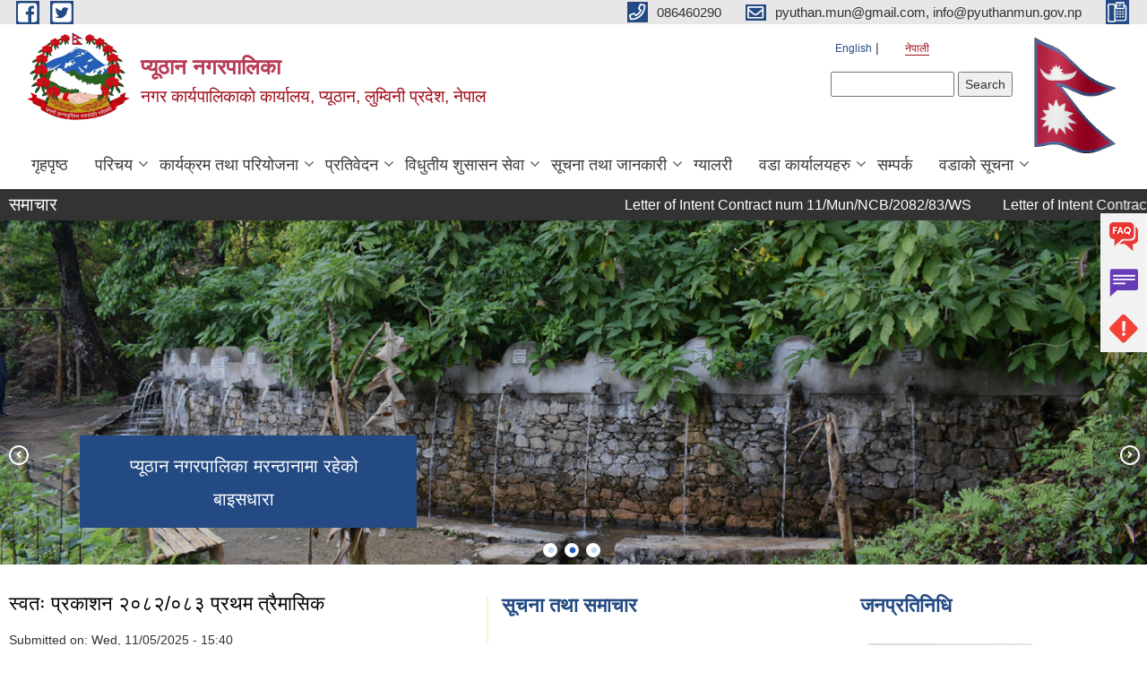

--- FILE ---
content_type: text/html; charset=utf-8
request_url: https://pyuthanmun.gov.np/ne
body_size: 22152
content:
<!DOCTYPE html PUBLIC "-//W3C//DTD XHTML+RDFa 1.0//EN"
  "http://www.w3.org/MarkUp/DTD/xhtml-rdfa-1.dtd">
<html xmlns="http://www.w3.org/1999/xhtml" xml:lang="ne" version="XHTML+RDFa 1.0" dir="ltr"
  xmlns:content="http://purl.org/rss/1.0/modules/content/"
  xmlns:dc="http://purl.org/dc/terms/"
  xmlns:foaf="http://xmlns.com/foaf/0.1/"
  xmlns:og="http://ogp.me/ns#"
  xmlns:rdfs="http://www.w3.org/2000/01/rdf-schema#"
  xmlns:sioc="http://rdfs.org/sioc/ns#"
  xmlns:sioct="http://rdfs.org/sioc/types#"
  xmlns:skos="http://www.w3.org/2004/02/skos/core#"
  xmlns:xsd="http://www.w3.org/2001/XMLSchema#">

<head profile="http://www.w3.org/1999/xhtml/vocab">
  <meta http-equiv="Content-Type" content="text/html; charset=utf-8" />
<meta name="Generator" content="Municipality Website" />
<link rel="alternate" type="application/rss+xml" title="प्यूठान नगरपालिका  RSS" href="https://pyuthanmun.gov.np/ne/rss.xml" />
<link rel="shortcut icon" href="https://pyuthanmun.gov.np/misc/favicon.ico" type="image/vnd.microsoft.icon" />
<meta charset="UTF-8">
<meta name="theme-color" content="#053775">
<meta name="viewport" content="width=device-width, initial-scale=1, user-scalable=0,  target-densitydpi=device-dpi">
<title>प्यूठान नगरपालिका  | नगर कार्यपालिकाकाे कार्यालय, प्यूठान, लुम्विनी प्रदेश, नेपाल</title>
<meta property="og:image" content="http://202.45.144.235/sites/all/themes/newmun/oglogo.png">
<meta http-equiv="X-UA-Compatible" content="IE=edge">
<meta name="msapplication-TileColor" content="#ffffff">
<meta name="msapplication-TileImage" content="favicon/ms-icon-144x144.png">
<meta name="theme-color" content="#ffffff">

<!-- *************** Google Font *************** -->
<link href="https://fonts.googleapis.com/css?family=Poppins:300,400,500,600,700" rel="stylesheet">
<link href="https://fonts.googleapis.com/css?family=Mukta" rel="stylesheet">

<!-- *************** Font Awesome *************** -->
<link href="sites/all/themes/newmun/fonts/font-awesome-5-0-1/css/fontawesome-all.min.css" rel="stylesheet" type="text/css" />
<style type="text/css" media="all">
@import url("https://pyuthanmun.gov.np/modules/system/system.base.css?t54vkf");
@import url("https://pyuthanmun.gov.np/modules/system/system.menus.css?t54vkf");
@import url("https://pyuthanmun.gov.np/modules/system/system.messages.css?t54vkf");
@import url("https://pyuthanmun.gov.np/modules/system/system.theme.css?t54vkf");
</style>
<style type="text/css" media="all">
@import url("https://pyuthanmun.gov.np/sites/all/modules/views_slideshow/views_slideshow.css?t54vkf");
</style>
<style type="text/css" media="all">
@import url("https://pyuthanmun.gov.np/modules/field/theme/field.css?t54vkf");
@import url("https://pyuthanmun.gov.np/modules/node/node.css?t54vkf");
@import url("https://pyuthanmun.gov.np/modules/poll/poll.css?t54vkf");
@import url("https://pyuthanmun.gov.np/modules/search/search.css?t54vkf");
@import url("https://pyuthanmun.gov.np/modules/user/user.css?t54vkf");
@import url("https://pyuthanmun.gov.np/sites/all/modules/views/css/views.css?t54vkf");
@import url("https://pyuthanmun.gov.np/sites/all/modules/ckeditor/css/ckeditor.css?t54vkf");
</style>
<style type="text/css" media="all">
@import url("https://pyuthanmun.gov.np/sites/all/modules/colorbox/styles/default/colorbox_style.css?t54vkf");
@import url("https://pyuthanmun.gov.np/sites/all/modules/ctools/css/ctools.css?t54vkf");
@import url("https://pyuthanmun.gov.np/modules/locale/locale.css?t54vkf");
@import url("https://pyuthanmun.gov.np/sites/all/modules/text_resize/text_resize.css?t54vkf");
@import url("https://pyuthanmun.gov.np/sites/all/modules/views_slideshow/views_slideshow_controls_text.css?t54vkf");
@import url("https://pyuthanmun.gov.np/sites/all/modules/views_slideshow/contrib/views_slideshow_cycle/views_slideshow_cycle.css?t54vkf");
</style>
<style type="text/css" media="all">
@import url("https://pyuthanmun.gov.np/sites/all/themes/newmun-old/js/vendor/bootstrap/css/bootstrap.min.css?t54vkf");
@import url("https://pyuthanmun.gov.np/sites/all/themes/newmun-old/js/vendor/bootstrap/css/bootstrap-theme.min.css?t54vkf");
@import url("https://pyuthanmun.gov.np/sites/all/themes/newmun-old/js/vendor/slick-1-9/slick.css?t54vkf");
@import url("https://pyuthanmun.gov.np/sites/all/themes/newmun-old/js/vendor/slick-1-9/slick-theme.css?t54vkf");
@import url("https://pyuthanmun.gov.np/sites/all/themes/newmun-old/js/vendor/malihu-custom-scroll/jquery.mCustomScrollbar.min.css?t54vkf");
@import url("https://pyuthanmun.gov.np/sites/all/themes/newmun-old/css/common/main.css?t54vkf");
@import url("https://pyuthanmun.gov.np/sites/all/themes/newmun-old/css/common/pp.css?t54vkf");
@import url("https://pyuthanmun.gov.np/sites/all/themes/newmun-old/css/common/header.css?t54vkf");
@import url("https://pyuthanmun.gov.np/sites/all/themes/newmun-old/css/common/footer.css?t54vkf");
@import url("https://pyuthanmun.gov.np/sites/all/themes/newmun-old/css/theme/theme-red-blue.css?t54vkf");
@import url("https://pyuthanmun.gov.np/sites/all/themes/newmun-old/css/pages/home-Municipality.css?t54vkf");
@import url("https://pyuthanmun.gov.np/sites/all/themes/newmun-old/css/pages/gallery.css?t54vkf");
@import url("https://pyuthanmun.gov.np/sites/all/themes/newmun-old/css/common/inner-page.css?t54vkf");
@import url("https://pyuthanmun.gov.np/sites/all/themes/newmun-old/css/pages/note.css?t54vkf");
@import url("https://pyuthanmun.gov.np/sites/all/themes/newmun-old/css/pages/contact.css?t54vkf");
</style>

<!--[if lte IE 7]>
<link type="text/css" rel="stylesheet" href="https://pyuthanmun.gov.np/sites/all/themes/newmun-old/css/ie.css?t54vkf" media="all" />
<![endif]-->

<!--[if IE 6]>
<link type="text/css" rel="stylesheet" href="https://pyuthanmun.gov.np/sites/all/themes/newmun-old/css/ie6.css?t54vkf" media="all" />
<![endif]-->

</head>
<body class="html front not-logged-in one-sidebar sidebar-second page-node i18n-ne triptych footer-columns" >
  <div id="skip-link">
    <a href="#main-content" class="element-invisible element-focusable">Skip to main content</a>
  </div>
      

<div class="sticky">
        <a href="/faq">
		<img src = "/sites/all/themes/newmun/img/icons/faq.png">            
            <span>FAQs</span>
        </a>
        <a href="/grievence">
            <img src="/sites/all/themes/newmun/img/icons/Group_215.png">            <span>Complain</span>
        </a>
		<a href="/problem-registration">
            <img src="/sites/all/themes/newmun/img/icons/Group_217.png">            <span>Problems</span>
        </a>
    </div>
    <header>
        <button id="menu-toggle">
            <div id="hamburger">
                <span></span>
                <span></span>
                <span></span>
            </div>
            <div id="cross">
                <span></span>
                <span></span>
            </div>
        </button>
        <div class="header-top">
            <div class="container flex-container">
                <div class="top-left">
                    <a href="https://www.facebook.com/pyuthan.nagarpalika.official">
                      <img src="/sites/all/themes/newmun/img/icons/fb.png"> 
                    </a>

                    <a href="">
                        <img src="/sites/all/themes/newmun/img/icons/tter.png">					       </a>
                    <div class="first">
                        <div class="translate">
                            <ul class="language-switcher-locale-url"><li class="en first"><a href="/en" class="language-link" xml:lang="en">English</a></li>
<li class="ne last active"><a href="/ne" class="language-link active" xml:lang="ne">नेपाली</a></li>
</ul>                        </div>
                        <button class="search-mobile">
                              <div class="region region-search-box">
    <div id="block-search-form" class="block block-search">

    
  <div class="content">
    <form action="/ne" method="post" id="search-block-form" accept-charset="UTF-8"><div><div class="container-inline">
      <h2 class="element-invisible">Search form</h2>
    <div class="form-item form-type-textfield form-item-search-block-form">
  <label class="element-invisible" for="edit-search-block-form--2">Search </label>
 <input title="Enter the terms you wish to search for." type="text" id="edit-search-block-form--2" name="search_block_form" value="" size="15" maxlength="128" class="form-text" />
</div>
<div class="form-actions form-wrapper" id="edit-actions"><input type="submit" id="edit-submit" name="op" value="Search" class="form-submit" /></div><input type="hidden" name="form_build_id" value="form-3ej-ITpUHVnJYBnwMwiBAX9Fht4AwmX4dYZPK8P__yE" />
<input type="hidden" name="form_id" value="search_block_form" />
</div>
</div></form>  </div>
</div>
  </div>
                            <button class="close">X</button>
                        </button>
                    </div>
                </div>
                <div class="top-right">

                    <a href="tel:086460290">
                        <img src="/sites/all/themes/newmun/img/icons/Path_39.png">						
                        <span>086460290</span>
                    </a>
                    <a href="mailto:pyuthan.mun@gmail.com, info@pyuthanmun.gov.np">
					<img src="/sites/all/themes/newmun/img/icons/Path_38.png">					  
                        <span>pyuthan.mun@gmail.com, info@pyuthanmun.gov.np</span>
                    </a>
                    <a href="tel:">
                        <img src="/sites/all/themes/newmun/img/icons/Group_142.png">						
                        <span></span>
                    </a>
                    <!-- <button class="btn-search-toggler">
                        <img src="sites/all/themes/newmun/img/icons/icon-search.svg" alt="" class="svg">
                    </button> -->
                </div>
            </div>
            
        </div>
        <nav class="header-bottom">
            <div class="container flex-container">
                <div class="layer-1">
                    <a class="logo-mobile" href="/ne">
                       <img src="/sites/all/themes/newmun/new_logo.png">				   </a>
                    <a class="logo-main" href="/ne">
                        <img src="/sites/all/themes/newmun/new_logo.png" ">
                        <span>
                            <span>प्यूठान नगरपालिका </span>
                            <span>नगर कार्यपालिकाकाे कार्यालय, प्यूठान, लुम्विनी प्रदेश, नेपाल</span>
                        </span>
                    </a>
                    <div class="flex-row pull-right low-right">
                        <div class="first">
                            <div class="translate">
                            <ul class="language-switcher-locale-url"><li class="en first"><a href="/en" class="language-link" xml:lang="en">English</a></li>
<li class="ne last active"><a href="/ne" class="language-link active" xml:lang="ne">नेपाली</a></li>
</ul>  <div class="region region-search-box">
      <div class="region region-search-box">
    <div id="block-search-form" class="block block-search">

    
  <div class="content">
    <form action="/ne" method="post" id="search-block-form" accept-charset="UTF-8"><div><div class="container-inline">
      <h2 class="element-invisible">Search form</h2>
    <div class="form-item form-type-textfield form-item-search-block-form">
  <label class="element-invisible" for="edit-search-block-form--2">Search </label>
 <input title="Enter the terms you wish to search for." type="text" id="edit-search-block-form--2" name="search_block_form" value="" size="15" maxlength="128" class="form-text" />
</div>
<div class="form-actions form-wrapper" id="edit-actions"><input type="submit" id="edit-submit" name="op" value="Search" class="form-submit" /></div><input type="hidden" name="form_build_id" value="form-3ej-ITpUHVnJYBnwMwiBAX9Fht4AwmX4dYZPK8P__yE" />
<input type="hidden" name="form_id" value="search_block_form" />
</div>
</div></form>  </div>
</div>
  </div>
  </div>
							</div>
							 
                            </div>
												<div class="second">
                            <img style="max-width:100px;" src="https://mofaga.gov.np/images/np_flag.gif" alt="Local Government Logo">
                        </div>
						   <?php// endif; ?>
                    </div>
                </div>
                <div class="layer-2">
				<div class="col-md-12">
  <div class="region region-navigation">
    <div id="block-system-main-menu" class="block block-system block-menu">

    
  <div class="content">
    <ul class="main-nav"><li ><a href="/ne" title="" class="active">गृहपृष्ठ</a></li><li class=has-child><a href="/ne" title="" class="active">परिचय</a><ul class="custom-drop-menu gradient-bg-grey"><li ><a href="/ne/node/3">संक्षिप्त परिचय</a></li><li ><a href="/ne/node/6">संगठनात्मक स्वरुप</a></li><li ><a href="/ne/elected-officials" title="">जनप्रतिनिधि</a></li><li ><a href="/ne/sakha-bibaran">शाखाहरु</a></li><li ><a href="/ne/staff" title="">कर्मचारीहरु</a></li><li ><a href="https://pyuthanmun.gov.np/formerstaff/" title="former staff page">पुर्व कर्मचारीहरु</a></li><li ><a href="/ne/content/%E0%A4%A8%E0%A4%97%E0%A4%B0%E0%A4%AA%E0%A4%BE%E0%A4%B2%E0%A4%BF%E0%A4%95%E0%A4%BE%E0%A4%AE%E0%A4%BE-%E0%A4%95%E0%A4%BE%E0%A4%B0%E0%A5%8D%E0%A4%AF%E0%A4%B0%E0%A4%A4-%E0%A4%9C%E0%A4%A8%E0%A4%B6%E0%A4%95%E0%A5%8D%E0%A4%A4%E0%A4%BF%E0%A4%95%E0%A5%8B-%E0%A4%95%E0%A4%BE%E0%A4%B0%E0%A5%8D%E0%A4%AF%E0%A4%B5%E0%A4%BF%E0%A4%B5%E0%A4%B0%E0%A4%A3">जनशक्तिको कार्यविवरण</a></li></ul></li><li class=has-child><a href="/ne" title="" class="active">कार्यक्रम तथा परियोजना</a><ul class="custom-drop-menu gradient-bg-grey"><li ><a href="/ne/budget-program" title="">बजेट तथा कार्यक्रम</a></li><li ><a href="/ne/plan-project" title="">योजना तथा परियोजना</a></li></ul></li><li class=has-child><a href="/ne" title="" class="active">प्रतिवेदन</a><ul class="custom-drop-menu gradient-bg-grey"><li ><a href="/ne/annual-progress-report" title="">वार्षिक प्रगति प्रतिवेदन</a></li><li ><a href="/ne/trimester-progress-report" title="">चौमासिक प्रगति प्रतिवेदन</a></li><li ><a href="/ne/audit-report" title="">लेखा परीक्षण प्रतिवेदन</a></li><li ><a href="/ne/monitoring-report" title="">अनुगमन प्रतिवेदन</a></li><li ><a href="/ne/public-hearing" title="">सार्वजनिक सुनुवाई</a></li><li ><a href="/ne/public-audit" title="">सार्वजनिक परीक्षण</a></li><li ><a href="/ne/social-audit" title="">सामाजिक परिक्षण</a></li><li ><a href="/ne/publications" title="">प्रकाशन</a></li><li ><a href="/ne/local_judicial_committee" title="">न्यायीक समिति</a></li><li ><a href="/ne/content/%E0%A4%AA%E0%A5%8D%E0%A4%AF%E0%A5%82%E0%A4%A0%E0%A4%BE%E0%A4%A8-%E0%A4%A8%E0%A4%97%E0%A4%B0%E0%A4%AA%E0%A4%BE%E0%A4%B2%E0%A4%BF%E0%A4%95%E0%A4%BE%E0%A4%95%E0%A5%8B-%E0%A4%B8%E0%A5%87%E0%A4%B5%E0%A4%BE-%E0%A4%AA%E0%A5%8D%E0%A4%B0%E0%A4%B5%E0%A4%BE%E0%A4%B9-%E0%A4%B8%E0%A4%AE%E0%A5%8D%E0%A4%AC%E0%A4%A8%E0%A5%8D%E0%A4%A7%E0%A5%80-%E0%A4%AE%E0%A4%BE%E0%A4%AA%E0%A4%A6%E0%A4%A3%E0%A5%8D%E0%A4%A1">सेवा प्रवाह मापदण्ड SOP</a></li></ul></li><li class=has-child><a href="/ne" title="" class="active">विधुतीय शुसासन सेवा</a><ul class="custom-drop-menu gradient-bg-grey"><li ><a href="/ne/content/%E0%A4%A6%E0%A4%B0%E0%A4%96%E0%A4%BE%E0%A4%B8%E0%A5%8D%E0%A4%A4-%E0%A4%AB%E0%A4%BE%E0%A4%B0%E0%A4%AE" title="">दरखास्त फारम</a></li><li ><a href="/ne/vital-registration" title="">घटना दर्ता</a></li><li ><a href="/ne/social-security" title="">सामाजिक सुरक्षा</a></li><li ><a href="/ne/citizen-charter" title="">नागरिक वडापत्र</a></li><li ><a href="/ne/application-letter" title="">निवेदनको ढाँचा</a></li><li ><a href="https://censusnepal.cbs.gov.np/results/np/local-level?province=5&amp;district=49&amp;municipality=4" title="">राष्ट्रिय जनगणना २०७८ रिपोर्ट</a></li></ul></li><li class=has-child><a href="/ne" title="" class="active">सूचना तथा जानकारी</a><ul class="custom-drop-menu gradient-bg-grey"><li ><a href="/ne/news-notices" title="">सूचना तथा समाचार</a></li><li ><a href="/ne/public-procurement-tender-notices" title="">सार्वजनिक खरिद/बोलपत्र सूचना</a></li><li ><a href="/ne/act-law-directives" title="">ऐन कानुन निर्देशिका</a></li><li ><a href="https://pyuthanmun.gov.np/ele-off" title="">जन प्रतिनिधीको सेवा सुबीधा</a></li><li ><a href="https://pyuthanmun.gov.np/ne/right_to_info" title="">सुचनाको हक सम्बन्धी विवरण</a></li><li class=has-child><a href="/ne/decisions" title="">निर्णयहरु</a><ul class="custom-drop-menu gradient-bg-grey"><li ><a href="/ne/municipal-council-decision" title="">नगर परिषदका निर्णयहरु</a></li><li ><a href="/ne/municipal-decision" title="">नगरकार्यपालिकाको बैठकको निर्णयहरु</a></li></ul></li></ul></li><li ><a href="/ne/photo-gallery" title="">ग्यालरी</a></li><li class=has-child><a href="/ne/ward-profile" title="">वडा कार्यालयहरु</a><ul class="custom-drop-menu gradient-bg-grey"><li ><a href="https://pyuthanmun.gov.np/pyumun01" title="">१ नं वडा कार्यालय</a></li><li ><a href="https://pyuthanmun.gov.np/pyumun02" title="">२ नं वडा कार्यालय</a></li><li ><a href="https://pyuthanmun.gov.np/pyumun03" title="">३ नं. वडा कार्यालय</a></li><li ><a href="https://pyuthanmun.gov.np/pyumun04" title="">४ नं. वडा कार्यालय</a></li><li ><a href="https://pyuthanmun.gov.np/pyumun05" title="">५ नं वडा कार्यालय</a></li><li ><a href="https://pyuthanmun.gov.np/pyumun06" title="">६ नं. वडा कार्यालय</a></li><li ><a href="https://pyuthanmun.gov.np/pyumun07" title="">७ नं. वडा कार्यालय</a></li><li ><a href="https://pyuthanmun.gov.np/pyumun08" title="">८ नं. वडा कार्यालय</a></li><li ><a href="https://pyuthanmun.gov.np/pyumun09" title="">९ नं वडा कार्यालय</a></li><li ><a href="https://pyuthanmun.gov.np/pyumun10" title="">१० नं. वडा कार्यालय</a></li></ul></li><li ><a href="/ne/contact">सम्पर्क</a></li><li class=has-child><a href="/ne" title="" class="active">वडाको सूचना</a><ul class="custom-drop-menu gradient-bg-grey"><li ><a href="https://pyuthanmun.gov.np/ne/ward1" title="">वडा नम्बर १ </a></li><li ><a href="https://pyuthanmun.gov.np/ne/ward2" title="">वडा नम्बर २</a></li><li ><a href="https://pyuthanmun.gov.np/ne/ward3" title="">वडा नम्बर ३</a></li><li ><a href="https://pyuthanmun.gov.np/ne/ward4" title="">वडा नम्बर ४</a></li><li ><a href="https://pyuthanmun.gov.np/ne/ward5" title="">वडा नम्बर ५ </a></li><li ><a href="https://pyuthanmun.gov.np/ne/ward6" title="">वडा नम्बर ६</a></li><li ><a href="https://pyuthanmun.gov.np/ne/ward7" title="">वडा नम्बर ७</a></li><li ><a href="https://pyuthanmun.gov.np/ne/ward8" title="">वडा नम्बर ८ </a></li><li ><a href="https://pyuthanmun.gov.np/ne/ward9" title="">वडा नम्बर ९ </a></li><li ><a href="https://pyuthanmun.gov.np/ne/ward10" title="">वडा नम्बर १०</a></li></ul></li></ul>  </div>
</div>
  </div>
				</div>
				
                </div>
            </div>
            <span class="active-hover"></span>
        </nav>
    </header>
	<main>
	       		<section class="header-notice">

            <div class="notice">                 
     <div class="region region-newsticker">
    <div id="block-views-news-ticker-top-block-9" class="block block-views">
 <div class="container flex-container font-popins">
    <h4>समाचार</h4>
                      <div class="notice-slider" style="position: absolute;margin-top: 7px; margin-left: 65px;">
                       
                      
  <div class="content">
     <marquee id="test" behavior="scroll" scrolldelay="100" scrollamount="4" onmouseover="document.all.test.stop()" onmouseout="document.all.test.start()">
	<div class="view view-news-ticker-top view-id-news_ticker_top view-display-id-block_9 view-dom-id-5c923577373d9b60e16fdffddb7f3a00">
        
  
  
      <div class="view-content">
        <div class="views-row views-row-1 views-row-odd views-row-first">
      
  <div class="views-field views-field-title">        <span class="field-content"><a href="/ne/content/letter-intent-contract-num-11munncb208283ws">Letter of Intent Contract num 11/Mun/NCB/2082/83/WS</a></span>  </div>  </div>
  <div class="views-row views-row-2 views-row-even">
      
  <div class="views-field views-field-title">        <span class="field-content"><a href="/ne/content/letter-intent-contract-num-10munncb208283br">Letter of Intent Contract num 10/Mun/NCB/2082/83/BR</a></span>  </div>  </div>
  <div class="views-row views-row-3 views-row-odd">
      
  <div class="views-field views-field-title">        <span class="field-content"><a href="/ne/content/%E0%A4%86%E0%A4%B5-%E0%A5%A8%E0%A5%A6%E0%A5%AE%E0%A5%A8%E0%A5%A6%E0%A5%AE%E0%A5%A9-%E0%A4%95%E0%A5%8B-%E0%A4%A6%E0%A5%8B%E0%A4%B8%E0%A5%8D%E0%A4%B0%E0%A5%8B-%E0%A4%9A%E0%A5%8C%E0%A4%AE%E0%A4%BE%E0%A4%B8%E0%A4%BF%E0%A4%95-%E0%A4%B8%E0%A4%AE%E0%A4%BE%E0%A4%9C%E0%A4%BF%E0%A4%95-%E0%A4%B8%E0%A5%81%E0%A4%B0%E0%A4%95%E0%A5%8D%E0%A4%B7%E0%A4%BE-%E0%A4%AD%E0%A4%A4%E0%A5%8D%E0%A4%A4%E0%A4%BE-%E0%A4%B8%E0%A4%AE%E0%A5%8D%E0%A4%AC%E0%A4%A8%E0%A5%8D%E0%A4%A7%E0%A4%BF%E0%A4%A4-%E0%A4%AC%E0%A5%88%E0%A4%99%E0%A5%8D%E0%A4%95%E0%A4%AE%E0%A4%BE-%E0%A4%9C%E0%A4%AE%E0%A5%8D%E0%A4%AE%E0%A4%BE-%E0%A4%AD%E0%A4%8F%E0%A4%95%E0%A5%8B-%E0%A4%B8%E0%A4%AE%E0%A5%8D%E0%A4%AC%E0%A4%A8%E0%A5%8D%E0%A4%A7%E0%A4%AE%E0%A4%BE">आ.व. २०८२/०८३ को दोस्रो चौमासिक समाजिक सुरक्षा भत्ता सम्बन्धित बैङ्कमा जम्मा भएको सम्बन्धमा </a></span>  </div>  </div>
  <div class="views-row views-row-4 views-row-even">
      
  <div class="views-field views-field-title">        <span class="field-content"><a href="/ne/content/%E0%A4%AD%E0%A5%8D%E0%A4%AF%E0%A4%BE%E0%A4%95%E0%A5%8D%E0%A4%B8%E0%A4%BF%E0%A4%A8%E0%A5%87%E0%A4%9F%E0%A4%B0-%E0%A4%86%E0%A4%B5%E0%A4%B6%E0%A5%8D%E0%A4%AF%E0%A4%95%E0%A4%A4%E0%A4%BE-%E0%A4%B8%E0%A4%AE%E0%A5%8D%E0%A4%AC%E0%A4%A8%E0%A5%8D%E0%A4%A7%E0%A4%BF-%E0%A4%B8%E0%A5%82%E0%A4%9A%E0%A4%A8%E0%A4%BE">भ्याक्सिनेटर आवश्यकता सम्बन्धि सूचना !!</a></span>  </div>  </div>
  <div class="views-row views-row-5 views-row-odd">
      
  <div class="views-field views-field-title">        <span class="field-content"><a href="/ne/content/%E0%A4%AA%E0%A4%B6%E0%A5%81-%E0%A4%B8%E0%A5%87%E0%A4%B5%E0%A4%BE-%E0%A4%B6%E0%A4%BE%E0%A4%96%E0%A4%BE-%E0%A4%85%E0%A4%A8%E0%A5%8D%E0%A4%A4%E0%A4%B0%E0%A5%8D%E0%A4%97%E0%A4%A4%E0%A4%95%E0%A4%BE-%E0%A4%B5%E0%A4%BF%E0%A4%AD%E0%A4%BF%E0%A4%A8%E0%A5%8D%E0%A4%A8-%E0%A4%95%E0%A4%BE%E0%A4%B0%E0%A5%8D%E0%A4%AF%E0%A4%95%E0%A5%8D%E0%A4%B0%E0%A4%AE%E0%A4%95%E0%A4%BE-%E0%A4%B2%E0%A4%BE%E0%A4%97%E0%A5%80-%E0%A4%AA%E0%A5%8D%E0%A4%B0%E0%A4%B8%E0%A5%8D%E0%A4%A4%E0%A4%BE%E0%A4%B5-%E0%A4%86%E0%A4%B9%E0%A5%8D%E0%A4%B5%E0%A4%BE%E0%A4%A8%E0%A4%95%E0%A4%BE-%E0%A4%B2%E0%A4%BE%E0%A4%97%E0%A4%BF-%E0%A4%B8%E0%A5%82%E0%A4%9A%E0%A4%A8%E0%A4%BE">पशु सेवा शाखा अन्तर्गतका विभिन्न कार्यक्रमका लागी प्रस्ताव आह्वानका लागि सूचना !! </a></span>  </div>  </div>
  <div class="views-row views-row-6 views-row-even">
      
  <div class="views-field views-field-title">        <span class="field-content"><a href="/ne/content/%E0%A4%B0%E0%A4%BF%E0%A4%95%E0%A5%8D%E0%A4%A4-%E0%A4%AA%E0%A4%A6%E0%A4%AE%E0%A4%BE-%E0%A4%B8%E0%A5%8D%E0%A4%A5%E0%A4%BE%E0%A4%AF%E0%A5%80-%E0%A4%B6%E0%A4%BF%E0%A4%95%E0%A5%8D%E0%A4%B7%E0%A4%95-%E0%A4%B8%E0%A4%B0%E0%A5%81%E0%A4%B5%E0%A4%BE-%E0%A4%B8%E0%A4%AE%E0%A5%8D%E0%A4%AC%E0%A4%A8%E0%A5%8D%E0%A4%A7%E0%A5%80-%E0%A4%B8%E0%A5%82%E0%A4%9A%E0%A4%A8%E0%A4%BE-2">रिक्त पदमा स्थायी शिक्षक सरुवा सम्बन्धी सूचना</a></span>  </div>  </div>
  <div class="views-row views-row-7 views-row-odd">
      
  <div class="views-field views-field-title">        <span class="field-content"><a href="/ne/content/%E0%A4%B8%E0%A4%BE%E0%A4%A8%E0%A4%BE-%E0%A4%B8%E0%A4%BF%E0%A4%82%E0%A4%9A%E0%A4%BE%E0%A4%88-%E0%A4%AA%E0%A5%8D%E0%A4%B0%E0%A4%B5%E0%A4%B0%E0%A5%8D%E0%A4%A6%E0%A5%8D%E0%A4%A7%E0%A4%A8-%E0%A4%95%E0%A4%BE%E0%A4%B0%E0%A5%8D%E0%A4%AF%E0%A4%95%E0%A5%8D%E0%A4%B0%E0%A4%AE%E0%A4%95%E0%A4%BE-%E0%A4%B2%E0%A4%BE%E0%A4%97%E0%A4%BF-%E0%A4%AA%E0%A5%8D%E0%A4%B0%E0%A4%B8%E0%A5%8D%E0%A4%A4%E0%A4%BE%E0%A4%B5-%E0%A4%86%E0%A4%B9%E0%A5%8D%E0%A4%B5%E0%A4%BE%E0%A4%A8-%E0%A4%B8%E0%A4%AE%E0%A5%8D%E0%A4%AC%E0%A4%A8%E0%A5%8D%E0%A4%A7%E0%A5%80-%E0%A4%B8%E0%A5%82%E0%A4%9A%E0%A4%A8%E0%A4%BE">साना सिंचाई प्रवर्द्धन कार्यक्रमका लागि प्रस्ताव आह्वान सम्बन्धी सूचना !!</a></span>  </div>  </div>
  <div class="views-row views-row-8 views-row-even">
      
  <div class="views-field views-field-title">        <span class="field-content"><a href="/ne/content/%E0%A4%AE%E0%A4%95%E0%A5%88%E0%A4%95%E0%A5%8B-%E0%A4%B5%E0%A4%BF%E0%A4%89-%E0%A4%89%E0%A4%A4%E0%A5%8D%E0%A4%AA%E0%A4%BE%E0%A4%A6%E0%A4%A8-%E0%A4%95%E0%A4%BE%E0%A4%B0%E0%A5%8D%E0%A4%AF%E0%A4%95%E0%A5%8D%E0%A4%B0%E0%A4%AE%E0%A4%95%E0%A4%BE-%E0%A4%B2%E0%A4%BE%E0%A4%97%E0%A4%BF-%E0%A4%AA%E0%A5%8D%E0%A4%B0%E0%A4%B8%E0%A5%8D%E0%A4%A4%E0%A4%BE%E0%A4%B5-%E0%A4%86%E0%A4%B9%E0%A5%8D%E0%A4%B5%E0%A4%BE%E0%A4%A8-%E0%A4%B8%E0%A4%AE%E0%A5%8D%E0%A4%AC%E0%A4%A8%E0%A5%8D%E0%A4%A7%E0%A5%80-%E0%A4%B8%E0%A5%82%E0%A4%9A%E0%A4%A8%E0%A4%BE">मकैको विउ उत्पादन कार्यक्रमका लागि प्रस्ताव आह्वान सम्बन्धी सूचना</a></span>  </div>  </div>
  <div class="views-row views-row-9 views-row-odd">
      
  <div class="views-field views-field-title">        <span class="field-content"><a href="/ne/content/%E0%A4%85%E0%A4%AD%E0%A4%BF%E0%A4%AF%E0%A4%BE%E0%A4%A8%E0%A4%95%E0%A4%B0%E0%A5%8D%E0%A4%A4%E0%A4%BE%E0%A4%B5%E0%A5%88%E0%A4%A6%E0%A5%8D%E0%A4%AF-%E0%A4%AA%E0%A4%A6%E0%A4%95%E0%A5%8B-%E0%A4%85%E0%A4%A8%E0%A5%8D%E0%A4%A4%E0%A4%BF%E0%A4%AE-%E0%A4%A8%E0%A4%A4%E0%A4%BF%E0%A4%9C%E0%A4%BE-%E0%A4%AA%E0%A5%8D%E0%A4%B0%E0%A4%95%E0%A4%BE%E0%A4%B6%E0%A4%A8-%E0%A4%B8%E0%A4%AE%E0%A5%8D%E0%A4%AC%E0%A4%A8%E0%A5%8D%E0%A4%A7%E0%A5%80-%E0%A4%B8%E0%A5%82%E0%A4%9A%E0%A4%A8%E0%A4%BE">अभियानकर्ता(वैद्य) पदको अन्तिम नतिजा प्रकाशन सम्बन्धी सूचना !!</a></span>  </div>  </div>
  <div class="views-row views-row-10 views-row-even views-row-last">
      
  <div class="views-field views-field-title">        <span class="field-content"><a href="/ne/content/%E0%A4%A6%E0%A4%BE%E0%A4%81%E0%A4%A4%E0%A5%87-%E0%A4%93%E0%A4%96%E0%A4%B0%E0%A4%95%E0%A5%8B-%E0%A4%B5%E0%A4%BF%E0%A4%B0%E0%A5%81%E0%A4%B5%E0%A4%BE-%E0%A4%AE%E0%A4%BE%E0%A4%97-%E0%A4%B8%E0%A4%AE%E0%A5%8D%E0%A4%AC%E0%A4%A8%E0%A5%8D%E0%A4%A7%E0%A5%80-%E0%A4%B8%E0%A5%82%E0%A4%9A%E0%A4%A8%E0%A4%BE">दाँते ओखरको विरुवा माग सम्बन्धी सूचना</a></span>  </div>  </div>
    </div>
  
  
  
  
  
  
</div>	</marquee>
  </div>
   </div>
</div>
</div>
  </div>
            </div>
			             </div>
        </section>
	

	
		
				<section class="hero-slide">
            			<div class="slides">
                <!--img src="sites/all/themes/newmun/uploads/banner/banner-1.jpg" alt=""-->
                <img src="https://pyuthanmun.gov.np/sites/pyuthanmun.gov.np/files/img/slider/%E0%A4%A8%E0%A4%97%E0%A4%B0%E0%A4%AA%E0%A4%BE%E0%A4%B2%E0%A4%BF%E0%A4%95%E0%A4%BE%20%E0%A4%AD%E0%A4%B5%E0%A4%A8.jpg" alt="">
                <div class="container flex-container font-popins">
                    <div class="slider-detail">
                        <p>प्यूठान नगरपालिकाको प्रशासकीय भवन</p>

                    </div>
                    <a href="" class="slider-link">Read More</a>
                </div>
            </div>
						<div class="slides">
                <!--img src="sites/all/themes/newmun/uploads/banner/banner-1.jpg" alt=""-->
                <img src="https://pyuthanmun.gov.np/sites/pyuthanmun.gov.np/files/img/slider/%E0%A4%AC%E0%A4%BE%E0%A4%88%E0%A4%B8%E0%A4%A7%E0%A4%BE%E0%A4%B0%E0%A4%BE%20.jpg" alt="">
                <div class="container flex-container font-popins">
                    <div class="slider-detail">
                        <p>प्यूठान नगरपालिका मरन्ठानामा रहेको बाइसधारा</p>

                    </div>
                    <a href="" class="slider-link">Read More</a>
                </div>
            </div>
						<div class="slides">
                <!--img src="sites/all/themes/newmun/uploads/banner/banner-1.jpg" alt=""-->
                <img src="https://pyuthanmun.gov.np/sites/pyuthanmun.gov.np/files/img/slider/%E0%A4%AD%E0%A4%BF%E0%A4%A4%E0%A5%8D%E0%A4%B0%E0%A4%BF%E0%A4%95%E0%A5%8B%E0%A4%9F%20%E0%A4%A6%E0%A4%B0%E0%A4%B5%E0%A4%BE%E0%A4%B0%20%E0%A4%95%E0%A5%8D%E0%A4%B7%E0%A5%87%E0%A4%A4%E0%A5%8D%E0%A4%B0.jpg" alt="">
                <div class="container flex-container font-popins">
                    <div class="slider-detail">
                        <p>भित्रिकोट दरवार क्षेत्र</p>

                    </div>
                    <a href="" class="slider-link">Read More</a>
                </div>
            </div>
			        </section>
				
		
		
		
	       <section class=" introduction">
            <div class="container">
                <div class="row" style="margin-bottom:36px">
                    <div class="col-xs-12 col-sm-12 col-md-5">
                       <div id="node-1336" class="node node-right-of-info node-promoted node-teaser clearfix" about="/ne/content/%E0%A4%B8%E0%A5%8D%E0%A4%B5%E0%A4%A4%E0%A4%83-%E0%A4%AA%E0%A5%8D%E0%A4%B0%E0%A4%95%E0%A4%BE%E0%A4%B6%E0%A4%A8-%E0%A5%A8%E0%A5%A6%E0%A5%AE%E0%A5%A8%E0%A5%A6%E0%A5%AE%E0%A5%A9-%E0%A4%AA%E0%A5%8D%E0%A4%B0%E0%A4%A5%E0%A4%AE-%E0%A4%A4%E0%A5%8D%E0%A4%B0%E0%A5%88%E0%A4%AE%E0%A4%BE%E0%A4%B8%E0%A4%BF%E0%A4%95" typeof="sioc:Item foaf:Document">

        <h2>
      <a href="/ne/content/%E0%A4%B8%E0%A5%8D%E0%A4%B5%E0%A4%A4%E0%A4%83-%E0%A4%AA%E0%A5%8D%E0%A4%B0%E0%A4%95%E0%A4%BE%E0%A4%B6%E0%A4%A8-%E0%A5%A8%E0%A5%A6%E0%A5%AE%E0%A5%A8%E0%A5%A6%E0%A5%AE%E0%A5%A9-%E0%A4%AA%E0%A5%8D%E0%A4%B0%E0%A4%A5%E0%A4%AE-%E0%A4%A4%E0%A5%8D%E0%A4%B0%E0%A5%88%E0%A4%AE%E0%A4%BE%E0%A4%B8%E0%A4%BF%E0%A4%95">स्वतः प्रकाशन २०८२/०८३ प्रथम त्रैमासिक</a>
    </h2>
    <span property="dc:title" content="स्वतः प्रकाशन २०८२/०८३ प्रथम त्रैमासिक" class="rdf-meta element-hidden"></span>
      <div class="meta submitted">
    Submitted on: <span property="dc:date dc:created" content="2025-11-05T15:40:08+05:45" datatype="xsd:dateTime">Wed, 11/05/2025 - 15:40</span>    </div>
      <div class="content clearfix">
  
     </div>
  	

      <div class="link-wrapper">
      <ul class="links inline"><li class="node-readmore first last"><a href="/ne/content/%E0%A4%B8%E0%A5%8D%E0%A4%B5%E0%A4%A4%E0%A4%83-%E0%A4%AA%E0%A5%8D%E0%A4%B0%E0%A4%95%E0%A4%BE%E0%A4%B6%E0%A4%A8-%E0%A5%A8%E0%A5%A6%E0%A5%AE%E0%A5%A8%E0%A5%A6%E0%A5%AE%E0%A5%A9-%E0%A4%AA%E0%A5%8D%E0%A4%B0%E0%A4%A5%E0%A4%AE-%E0%A4%A4%E0%A5%8D%E0%A4%B0%E0%A5%88%E0%A4%AE%E0%A4%BE%E0%A4%B8%E0%A4%BF%E0%A4%95" rel="tag" title="स्वतः प्रकाशन २०८२/०८३ प्रथम त्रैमासिक">Read more<span class="element-invisible"> about स्वतः प्रकाशन २०८२/०८३ प्रथम त्रैमासिक</span></a></li>
</ul>    </div>
  
  
</div>
<h2 class="element-invisible">Pages</h2><div class="item-list"><ul class="pager"><li class="pager-current first">1</li>
<li class="pager-item"><a title="Go to page 2" href="/ne/node?page=1">2</a></li>
<li class="pager-next"><a title="Go to next page" href="/ne/node?page=1">next ›</a></li>
<li class="pager-last last"><a title="Go to last page" href="/ne/node?page=1">last »</a></li>
</ul></div> 								

                    </div>
					<div class="col-xs-12 col-sm-12 col-md-4">
                         <div class="region region-sidebar-third">
    <div id="block-views-news-events-block" class="block block-views">

  <h3 class="section-title">
                            <span>
                               सूचना तथा समाचार		</span>
                        </h3>
  
  
  <div class="content">
    <div class="view view-news-events view-id-news_events view-display-id-block view-dom-id-8b35199e6372b0d106b7106f72979f32">
        
  
  
      <div class="view-content">
      <div class="item-list">    <ul>          <li class="views-row views-row-1 views-row-odd views-row-first">  
  <div class="views-field views-field-title">        <span class="field-content"><a href="/ne/content/letter-intent-contract-num-11munncb208283ws">Letter of Intent Contract num 11/Mun/NCB/2082/83/WS</a></span>  </div></li>
          <li class="views-row views-row-2 views-row-even">  
  <div class="views-field views-field-title">        <span class="field-content"><a href="/ne/content/letter-intent-contract-num-10munncb208283br">Letter of Intent Contract num 10/Mun/NCB/2082/83/BR</a></span>  </div></li>
          <li class="views-row views-row-3 views-row-odd">  
  <div class="views-field views-field-title">        <span class="field-content"><a href="/ne/content/%E0%A4%86%E0%A4%B5-%E0%A5%A8%E0%A5%A6%E0%A5%AE%E0%A5%A8%E0%A5%A6%E0%A5%AE%E0%A5%A9-%E0%A4%95%E0%A5%8B-%E0%A4%A6%E0%A5%8B%E0%A4%B8%E0%A5%8D%E0%A4%B0%E0%A5%8B-%E0%A4%9A%E0%A5%8C%E0%A4%AE%E0%A4%BE%E0%A4%B8%E0%A4%BF%E0%A4%95-%E0%A4%B8%E0%A4%AE%E0%A4%BE%E0%A4%9C%E0%A4%BF%E0%A4%95-%E0%A4%B8%E0%A5%81%E0%A4%B0%E0%A4%95%E0%A5%8D%E0%A4%B7%E0%A4%BE-%E0%A4%AD%E0%A4%A4%E0%A5%8D%E0%A4%A4%E0%A4%BE-%E0%A4%B8%E0%A4%AE%E0%A5%8D%E0%A4%AC%E0%A4%A8%E0%A5%8D%E0%A4%A7%E0%A4%BF%E0%A4%A4-%E0%A4%AC%E0%A5%88%E0%A4%99%E0%A5%8D%E0%A4%95%E0%A4%AE%E0%A4%BE-%E0%A4%9C%E0%A4%AE%E0%A5%8D%E0%A4%AE%E0%A4%BE-%E0%A4%AD%E0%A4%8F%E0%A4%95%E0%A5%8B-%E0%A4%B8%E0%A4%AE%E0%A5%8D%E0%A4%AC%E0%A4%A8%E0%A5%8D%E0%A4%A7%E0%A4%AE%E0%A4%BE">आ.व. २०८२/०८३ को दोस्रो चौमासिक समाजिक सुरक्षा भत्ता सम्बन्धित बैङ्कमा जम्मा भएको सम्बन्धमा </a></span>  </div></li>
          <li class="views-row views-row-4 views-row-even">  
  <div class="views-field views-field-title">        <span class="field-content"><a href="/ne/content/%E0%A4%AD%E0%A5%8D%E0%A4%AF%E0%A4%BE%E0%A4%95%E0%A5%8D%E0%A4%B8%E0%A4%BF%E0%A4%A8%E0%A5%87%E0%A4%9F%E0%A4%B0-%E0%A4%86%E0%A4%B5%E0%A4%B6%E0%A5%8D%E0%A4%AF%E0%A4%95%E0%A4%A4%E0%A4%BE-%E0%A4%B8%E0%A4%AE%E0%A5%8D%E0%A4%AC%E0%A4%A8%E0%A5%8D%E0%A4%A7%E0%A4%BF-%E0%A4%B8%E0%A5%82%E0%A4%9A%E0%A4%A8%E0%A4%BE">भ्याक्सिनेटर आवश्यकता सम्बन्धि सूचना !!</a></span>  </div></li>
          <li class="views-row views-row-5 views-row-odd">  
  <div class="views-field views-field-title">        <span class="field-content"><a href="/ne/content/%E0%A4%AA%E0%A4%B6%E0%A5%81-%E0%A4%B8%E0%A5%87%E0%A4%B5%E0%A4%BE-%E0%A4%B6%E0%A4%BE%E0%A4%96%E0%A4%BE-%E0%A4%85%E0%A4%A8%E0%A5%8D%E0%A4%A4%E0%A4%B0%E0%A5%8D%E0%A4%97%E0%A4%A4%E0%A4%95%E0%A4%BE-%E0%A4%B5%E0%A4%BF%E0%A4%AD%E0%A4%BF%E0%A4%A8%E0%A5%8D%E0%A4%A8-%E0%A4%95%E0%A4%BE%E0%A4%B0%E0%A5%8D%E0%A4%AF%E0%A4%95%E0%A5%8D%E0%A4%B0%E0%A4%AE%E0%A4%95%E0%A4%BE-%E0%A4%B2%E0%A4%BE%E0%A4%97%E0%A5%80-%E0%A4%AA%E0%A5%8D%E0%A4%B0%E0%A4%B8%E0%A5%8D%E0%A4%A4%E0%A4%BE%E0%A4%B5-%E0%A4%86%E0%A4%B9%E0%A5%8D%E0%A4%B5%E0%A4%BE%E0%A4%A8%E0%A4%95%E0%A4%BE-%E0%A4%B2%E0%A4%BE%E0%A4%97%E0%A4%BF-%E0%A4%B8%E0%A5%82%E0%A4%9A%E0%A4%A8%E0%A4%BE">पशु सेवा शाखा अन्तर्गतका विभिन्न कार्यक्रमका लागी प्रस्ताव आह्वानका लागि सूचना !! </a></span>  </div></li>
          <li class="views-row views-row-6 views-row-even views-row-last">  
  <div class="views-field views-field-title">        <span class="field-content"><a href="/ne/content/%E0%A4%B0%E0%A4%BF%E0%A4%95%E0%A5%8D%E0%A4%A4-%E0%A4%AA%E0%A4%A6%E0%A4%AE%E0%A4%BE-%E0%A4%B8%E0%A5%8D%E0%A4%A5%E0%A4%BE%E0%A4%AF%E0%A5%80-%E0%A4%B6%E0%A4%BF%E0%A4%95%E0%A5%8D%E0%A4%B7%E0%A4%95-%E0%A4%B8%E0%A4%B0%E0%A5%81%E0%A4%B5%E0%A4%BE-%E0%A4%B8%E0%A4%AE%E0%A5%8D%E0%A4%AC%E0%A4%A8%E0%A5%8D%E0%A4%A7%E0%A5%80-%E0%A4%B8%E0%A5%82%E0%A4%9A%E0%A4%A8%E0%A4%BE-2">रिक्त पदमा स्थायी शिक्षक सरुवा सम्बन्धी सूचना</a></span>  </div></li>
      </ul></div>    </div>
  
  
      <div class="attachment attachment-after">
      <div class="view view-news-events view-id-news_events view-display-id-attachment_1">
        
  
  
      <div class="view-content">
      <div class="item-list">    <ul>          <li class="views-row views-row-1 views-row-odd views-row-first">  
  <div class="views-field views-field-title">        <span class="field-content"><a href="/ne/content/letter-intent-contract-num-10munncb208283br">Letter of Intent Contract num 10/Mun/NCB/2082/83/BR</a></span>  </div>  
  <div class="views-field views-field-created">    <span class="views-label views-label-created">Post date: </span>    <span class="field-content">01/14/2026 - 15:12</span>  </div></li>
          <li class="views-row views-row-2 views-row-even">  
  <div class="views-field views-field-title">        <span class="field-content"><a href="/ne/content/%E0%A4%86%E0%A4%B5-%E0%A5%A8%E0%A5%A6%E0%A5%AE%E0%A5%A8%E0%A5%A6%E0%A5%AE%E0%A5%A9-%E0%A4%95%E0%A5%8B-%E0%A4%A6%E0%A5%8B%E0%A4%B8%E0%A5%8D%E0%A4%B0%E0%A5%8B-%E0%A4%9A%E0%A5%8C%E0%A4%AE%E0%A4%BE%E0%A4%B8%E0%A4%BF%E0%A4%95-%E0%A4%B8%E0%A4%AE%E0%A4%BE%E0%A4%9C%E0%A4%BF%E0%A4%95-%E0%A4%B8%E0%A5%81%E0%A4%B0%E0%A4%95%E0%A5%8D%E0%A4%B7%E0%A4%BE-%E0%A4%AD%E0%A4%A4%E0%A5%8D%E0%A4%A4%E0%A4%BE-%E0%A4%B8%E0%A4%AE%E0%A5%8D%E0%A4%AC%E0%A4%A8%E0%A5%8D%E0%A4%A7%E0%A4%BF%E0%A4%A4-%E0%A4%AC%E0%A5%88%E0%A4%99%E0%A5%8D%E0%A4%95%E0%A4%AE%E0%A4%BE-%E0%A4%9C%E0%A4%AE%E0%A5%8D%E0%A4%AE%E0%A4%BE-%E0%A4%AD%E0%A4%8F%E0%A4%95%E0%A5%8B-%E0%A4%B8%E0%A4%AE%E0%A5%8D%E0%A4%AC%E0%A4%A8%E0%A5%8D%E0%A4%A7%E0%A4%AE%E0%A4%BE">आ.व. २०८२/०८३ को दोस्रो चौमासिक समाजिक सुरक्षा भत्ता सम्बन्धित बैङ्कमा जम्मा भएको सम्बन्धमा </a></span>  </div>  
  <div class="views-field views-field-created">    <span class="views-label views-label-created">Post date: </span>    <span class="field-content">01/14/2026 - 12:07</span>  </div></li>
          <li class="views-row views-row-3 views-row-odd">  
  <div class="views-field views-field-title">        <span class="field-content"><a href="/ne/content/%E0%A4%AD%E0%A5%8D%E0%A4%AF%E0%A4%BE%E0%A4%95%E0%A5%8D%E0%A4%B8%E0%A4%BF%E0%A4%A8%E0%A5%87%E0%A4%9F%E0%A4%B0-%E0%A4%86%E0%A4%B5%E0%A4%B6%E0%A5%8D%E0%A4%AF%E0%A4%95%E0%A4%A4%E0%A4%BE-%E0%A4%B8%E0%A4%AE%E0%A5%8D%E0%A4%AC%E0%A4%A8%E0%A5%8D%E0%A4%A7%E0%A4%BF-%E0%A4%B8%E0%A5%82%E0%A4%9A%E0%A4%A8%E0%A4%BE">भ्याक्सिनेटर आवश्यकता सम्बन्धि सूचना !!</a></span>  </div>  
  <div class="views-field views-field-created">    <span class="views-label views-label-created">Post date: </span>    <span class="field-content">01/13/2026 - 11:25</span>  </div></li>
          <li class="views-row views-row-4 views-row-even">  
  <div class="views-field views-field-title">        <span class="field-content"><a href="/ne/content/%E0%A4%AA%E0%A4%B6%E0%A5%81-%E0%A4%B8%E0%A5%87%E0%A4%B5%E0%A4%BE-%E0%A4%B6%E0%A4%BE%E0%A4%96%E0%A4%BE-%E0%A4%85%E0%A4%A8%E0%A5%8D%E0%A4%A4%E0%A4%B0%E0%A5%8D%E0%A4%97%E0%A4%A4%E0%A4%95%E0%A4%BE-%E0%A4%B5%E0%A4%BF%E0%A4%AD%E0%A4%BF%E0%A4%A8%E0%A5%8D%E0%A4%A8-%E0%A4%95%E0%A4%BE%E0%A4%B0%E0%A5%8D%E0%A4%AF%E0%A4%95%E0%A5%8D%E0%A4%B0%E0%A4%AE%E0%A4%95%E0%A4%BE-%E0%A4%B2%E0%A4%BE%E0%A4%97%E0%A5%80-%E0%A4%AA%E0%A5%8D%E0%A4%B0%E0%A4%B8%E0%A5%8D%E0%A4%A4%E0%A4%BE%E0%A4%B5-%E0%A4%86%E0%A4%B9%E0%A5%8D%E0%A4%B5%E0%A4%BE%E0%A4%A8%E0%A4%95%E0%A4%BE-%E0%A4%B2%E0%A4%BE%E0%A4%97%E0%A4%BF-%E0%A4%B8%E0%A5%82%E0%A4%9A%E0%A4%A8%E0%A4%BE">पशु सेवा शाखा अन्तर्गतका विभिन्न कार्यक्रमका लागी प्रस्ताव आह्वानका लागि सूचना !! </a></span>  </div>  
  <div class="views-field views-field-created">    <span class="views-label views-label-created">Post date: </span>    <span class="field-content">01/13/2026 - 11:22</span>  </div></li>
          <li class="views-row views-row-5 views-row-odd views-row-last">  
  <div class="views-field views-field-title">        <span class="field-content"><a href="/ne/content/%E0%A4%B0%E0%A4%BF%E0%A4%95%E0%A5%8D%E0%A4%A4-%E0%A4%AA%E0%A4%A6%E0%A4%AE%E0%A4%BE-%E0%A4%B8%E0%A5%8D%E0%A4%A5%E0%A4%BE%E0%A4%AF%E0%A5%80-%E0%A4%B6%E0%A4%BF%E0%A4%95%E0%A5%8D%E0%A4%B7%E0%A4%95-%E0%A4%B8%E0%A4%B0%E0%A5%81%E0%A4%B5%E0%A4%BE-%E0%A4%B8%E0%A4%AE%E0%A5%8D%E0%A4%AC%E0%A4%A8%E0%A5%8D%E0%A4%A7%E0%A5%80-%E0%A4%B8%E0%A5%82%E0%A4%9A%E0%A4%A8%E0%A4%BE-2">रिक्त पदमा स्थायी शिक्षक सरुवा सम्बन्धी सूचना</a></span>  </div>  
  <div class="views-field views-field-created">    <span class="views-label views-label-created">Post date: </span>    <span class="field-content">01/09/2026 - 15:34</span>  </div></li>
      </ul></div>    </div>
  
  
  
      
<div class="more-link">
  <a href="/ne/news-notices">
    थप समाचार  </a>
</div>
  
  
  
</div>    </div>
  
  
  
  
</div>  </div>
</div>
  </div>
 								

                    </div>
                    <div class="col-xs-12 col-sm-12 col-md-3">
                   <div class="row flex-row">
					   <div class="region region-sidebar-second">
    <div id="block-views-elected-officials-block-3" class="block block-views">

  <h3 class="section-title">
                            <span>
                               जनप्रतिनिधि		</span>
                        </h3>
  
  
  <div class="content">
    <div class="view view-elected-officials view-id-elected_officials view-display-id-block_3 view-dom-id-662fb52d07912815ad47d5dcfd2a386f">
        
  
  
      <div class="view-content">
      <div class="item-list">    <ul>          <li class="views-row views-row-1 views-row-odd views-row-first">  
  <div class="views-field views-field-field-photo">        <div class="field-content"><a href="/ne/content/%E0%A4%B5%E0%A4%BF%E0%A4%B7%E0%A5%8D%E0%A4%A3%E0%A5%81-%E0%A4%AC%E0%A4%B9%E0%A4%BE%E0%A4%A6%E0%A5%81%E0%A4%B0-%E0%A4%AF%E0%A5%8B%E0%A4%97%E0%A5%80-bishnu-bahadur-yogi"><img typeof="foaf:Image" src="https://pyuthanmun.gov.np/sites/pyuthanmun.gov.np/files/styles/large/public/283080114_544858123690773_3267727951017026105_n.jpg?itok=ZgycH-na" width="187" height="200" alt="" /></a></div>  </div>  
  <div class="views-field views-field-title">        <strong class="field-content">विष्णु बहादुर योगी (Bishnu Bahadur Yogi)</strong>  </div>  
  <div class="views-field views-field-field-designation">        <div class="field-content">नगर प्रमुख</div>  </div>  
  <div class="views-field views-field-field-phone">        <div class="field-content">९८५७८३२५२८</div>  </div>  
  <div class="views-field views-field-field-email">        <div class="field-content">mayorpyuthan@gmail.com</div>  </div></li>
          <li class="views-row views-row-2 views-row-even views-row-last">  
  <div class="views-field views-field-field-photo">        <div class="field-content"><a href="/ne/content/%E0%A4%A6%E0%A5%87%E0%A4%B5%E0%A5%87%E0%A4%A8%E0%A5%8D%E0%A4%A6%E0%A5%8D%E0%A4%B0-%E0%A4%B5%E0%A4%B0%E0%A5%8D%E0%A4%AE%E0%A4%BE-devendra-brahma"><img typeof="foaf:Image" src="https://pyuthanmun.gov.np/sites/pyuthanmun.gov.np/files/styles/large/public/279421134_7584697221570945_4078769737260270242_n.jpg?itok=XL_BFZ2N" width="171" height="200" alt="" /></a></div>  </div>  
  <div class="views-field views-field-title">        <strong class="field-content">देवेन्द्र वर्मा (Devendra Brahma)</strong>  </div>  
  <div class="views-field views-field-field-designation">        <div class="field-content">उप– प्रमुख</div>  </div>  
  <div class="views-field views-field-field-phone">        <div class="field-content">९८५७८३३१७३</div>  </div>  
  <div class="views-field views-field-field-email">        <div class="field-content">devendranice@gmail.com</div>  </div></li>
      </ul></div>    </div>
  
  
  
  
  
  
</div>  </div>
</div>
<div id="block-views-elected-officials-block-1" class="block block-views">

  <h3 class="section-title">
                            <span>
                               कार्यालय प्रमुख		</span>
                        </h3>
  
  
  <div class="content">
    <div class="view view-elected-officials view-id-elected_officials view-display-id-block_1 view-dom-id-9cdd7cffe24174dfcc2fb077fde76f03">
        
  
  
      <div class="view-content">
        <div class="views-row views-row-1 views-row-odd views-row-first views-row-last">
      
  <div class="views-field views-field-field-photo">        <div class="field-content"><a href="/ne/content/%E0%A4%95%E0%A5%83%E0%A4%B7%E0%A5%8D%E0%A4%A3%E0%A4%AA%E0%A5%8D%E0%A4%B0%E0%A4%B8%E0%A4%BE%E0%A4%A6-%E0%A4%96%E0%A4%A8%E0%A4%BE%E0%A4%B2"><img typeof="foaf:Image" src="https://pyuthanmun.gov.np/sites/pyuthanmun.gov.np/files/hakim.JPG" width="200" height="196" alt="" /></a></div>  </div>  
  <div class="views-field views-field-title">        <strong class="field-content">कृष्णप्रसाद खनाल</strong>  </div>  
  <div class="views-field views-field-field-designation">        <div class="field-content">प्रमुख प्रशासकीय अधिकृत</div>  </div>  
  <div class="views-field views-field-field-email">        <div class="field-content">caopyuthanmun@gmail.com</div>  </div>  
  <div class="views-field views-field-field-phone">        <div class="field-content">9857841111</div>  </div>  </div>
    </div>
  
  
  
  
  
  
</div>  </div>
</div>
  </div>
					 </div>
					</div>
                </div>

    <div class="row" style="margin-bottom:36px">
                        <div class="col-xs-12 col-sm-12 col-md-12">
                        <h3 class="section-title border">
                            <span>
							<img src="/sites/all/themes/newmun/img/icons/Group_125.png" style="padding:6px 7px 0 0;">                                </span>
                        </h3>
  
                        <section style="padding-top:23px;">
						                      <div class="slide-gallery">
  
                              
								<div class="slide">
                                    <a href="node/1260">

<img src="https://pyuthanmun.gov.np/sites/pyuthanmun.gov.np/files/styles/slickstyle/public/gallery/8664fa96-3fea-4a29-afb8-6469fa5de27f.jpg?itok=GmkXP2pj">
                                    </a>
                                    <span>कर्मचारी स्वागत कार्यक्रम</span>
                                </div>
								  
                              
								<div class="slide">
                                    <a href="node/1255">

<img src="https://pyuthanmun.gov.np/sites/pyuthanmun.gov.np/files/styles/slickstyle/public/gallery/538112712_1950563009092635_3680643837471116592_n.jpg?itok=NKme-tJt">
                                    </a>
                                    <span>प्रमुख प्रशासकीय अधिकृत नारायण प्रसाद भण्डारी सरको बिदाई तथा फेरी भेटौला </span>
                                </div>
								  
                              
								<div class="slide">
                                    <a href="node/1188">

<img src="https://pyuthanmun.gov.np/sites/pyuthanmun.gov.np/files/styles/slickstyle/public/gallery/502522968_1491495202017155_2734259544331523272_n.jpg?itok=NvJb4k5L">
                                    </a>
                                    <span>गणतन्त्र दिवस २०८२ </span>
                                </div>
								  
                              
								<div class="slide">
                                    <a href="node/1183">

<img src="https://pyuthanmun.gov.np/sites/pyuthanmun.gov.np/files/styles/slickstyle/public/gallery/493919638_1467071571126185_6033136024514494303_n.jpg?itok=7yzNNxm5">
                                    </a>
                                    <span>प्यूठान नगरपालिकाको १८ औ नगरसभा </span>
                                </div>
								  
                              
								<div class="slide">
                                    <a href="node/1189">

<img src="https://pyuthanmun.gov.np/sites/pyuthanmun.gov.np/files/styles/slickstyle/public/gallery/493919638_1467071571126185_6033136024514494303_n_0.jpg?itok=WPBhALyy">
                                    </a>
                                    <span>प्युठान नगरपालिकाको १८ औ  नगरसभा .</span>
                                </div>
								  
                              
								<div class="slide">
                                    <a href="node/1152">

<img src="https://pyuthanmun.gov.np/sites/pyuthanmun.gov.np/files/styles/slickstyle/public/gallery/N1.jpg?itok=Kx7QQ25u">
                                    </a>
                                    <span>प्यूठान नगरपालिका र कैलारी गाँउपालिका बिचको समन्वय बैठक</span>
                                </div>
								  
                              
								<div class="slide">
                                    <a href="node/1151">

<img src="https://pyuthanmun.gov.np/sites/pyuthanmun.gov.np/files/styles/slickstyle/public/gallery/7af5ec53-36c1-404d-8121-b09f168c28a6%20-%20Copy.jpg?itok=jPI99Gmj">
                                    </a>
                                    <span>बिदाई कार्यक्रम</span>
                                </div>
								  
                              
								<div class="slide">
                                    <a href="node/1150">

<img src="https://pyuthanmun.gov.np/sites/pyuthanmun.gov.np/files/styles/slickstyle/public/gallery/aa81e6df-1bae-4fe9-a6c0-5ec4bfdb13af.jpg?itok=dfDkn3ne">
                                    </a>
                                    <span>वडा कार्यालय  शिलान्यास!  प्युठान नगरपालिका - ५, ढङ्गेठाटी</span>
                                </div>
								  
                              
								<div class="slide">
                                    <a href="node/1122">

<img src="https://pyuthanmun.gov.np/sites/pyuthanmun.gov.np/files/styles/slickstyle/public/gallery/a619fad1-82b5-42a6-993a-e28ccb676186.jpg?itok=_5ZK-cD4">
                                    </a>
                                    <span>७५औ प्रजातन्त्र दिवस </span>
                                </div>
								  
                              
								<div class="slide">
                                    <a href="node/1120">

<img src="https://pyuthanmun.gov.np/sites/pyuthanmun.gov.np/files/styles/slickstyle/public/gallery/479512565_1850661672410930_8180266751941373763_n.jpg?itok=VmkqZcyE">
                                    </a>
                                    <span>५ औ राष्ट्रपति रनिङ शिल्ड कार्यक्रम </span>
                                </div>
								  
                              
								<div class="slide">
                                    <a href="node/1121">

<img src="https://pyuthanmun.gov.np/sites/pyuthanmun.gov.np/files/styles/slickstyle/public/gallery/474729501_1787124712103133_2943054340786208920_n.jpg?itok=aq6TimQ1">
                                    </a>
                                    <span>कृषि उपजको बजारीकरण सम्बन्धी छलफल </span>
                                </div>
								  
                              
								<div class="slide">
                                    <a href="node/1087">

<img src="https://pyuthanmun.gov.np/sites/pyuthanmun.gov.np/files/styles/slickstyle/public/gallery/e104ea0c-1a94-446b-ae93-d3b03e6483db.jpg?itok=80d3m90x">
                                    </a>
                                    <span>लैङ्गिक हिंसा विरुद्धको १६ दिने अभियान २०८१ </span>
                                </div>
								  
                              
								<div class="slide">
                                    <a href="node/992">

<img src="https://pyuthanmun.gov.np/sites/pyuthanmun.gov.np/files/styles/slickstyle/public/gallery/1ad88832-56d0-4cc1-beaf-ce10402a7319.jpg?itok=n2MC4qyr">
                                    </a>
                                    <span>दमकल हस्तानतरण </span>
                                </div>
								  
                              
								<div class="slide">
                                    <a href="node/829">

<img src="https://pyuthanmun.gov.np/sites/pyuthanmun.gov.np/files/styles/slickstyle/public/gallery/IMG_20221205_135354.jpg?itok=S9aLLi23">
                                    </a>
                                    <span>१३ औ महिला स्वास्थ्य स्वयंसेवीका दिवस </span>
                                </div>
								  
                              
								<div class="slide">
                                    <a href="node/763">

<img src="https://pyuthanmun.gov.np/sites/pyuthanmun.gov.np/files/styles/slickstyle/public/gallery/295788123_1216163909199219_1136298069726338002_n.jpg?itok=3fZr5jOA">
                                    </a>
                                    <span>प्यूठान नगरपालिकाको शैक्षिक सुधारका राय सुझाव संकलन कार्यक्रम</span>
                                </div>
								  
                              
								<div class="slide">
                                    <a href="node/752">

<img src="https://pyuthanmun.gov.np/sites/pyuthanmun.gov.np/files/styles/slickstyle/public/gallery/_DSC0008.JPG?itok=JbBWvakf">
                                    </a>
                                    <span>प्यूठान नगरपालिका प्यूठान को १२ औ नगरसभा</span>
                                </div>
								  
                              
								<div class="slide">
                                    <a href="node/737">

<img src="https://pyuthanmun.gov.np/sites/pyuthanmun.gov.np/files/styles/slickstyle/public/gallery/DSC_0292.JPG?itok=au9BojvN">
                                    </a>
                                    <span>नव निर्वाचित जनप्रतिनिधिहरुको सपथ ग्रहण कार्यक्रम</span>
                                </div>
								  
                              
								<div class="slide">
                                    <a href="node/728">

<img src="https://pyuthanmun.gov.np/sites/pyuthanmun.gov.np/files/styles/slickstyle/public/gallery/1_1_200x150.jpg?itok=yRudGSMS">
                                    </a>
                                    <span>image </span>
                                </div>
								  
                              
								<div class="slide">
                                    <a href="node/674">

<img src="https://pyuthanmun.gov.np/sites/pyuthanmun.gov.np/files/styles/slickstyle/public/gallery/257478905_1050766262405652_5254659192765467695_n.jpg?itok=NGfJg2uU">
                                    </a>
                                    <span>प्यूठान नगरपालिकामा कार्यरत स्वास्थ्यकर्मीहरुका लागि बृहत पोषण विशेष कार्यक्रम सम्बन्धी १ हप्ते क्षमता अभिबृद्धि तालिम</span>
                                </div>
								  
                              
								<div class="slide">
                                    <a href="node/641">

<img src="https://pyuthanmun.gov.np/sites/pyuthanmun.gov.np/files/styles/slickstyle/public/gallery/IMG_0310.JPG?itok=hrD1WPkJ">
                                    </a>
                                    <span>प्यूठान नगरपालिकाको आ.व. २०७७/०७८ को सार्वजनिक सुनुवाई </span>
                                </div>
								  
                              
								<div class="slide">
                                    <a href="node/517">

<img src="https://pyuthanmun.gov.np/sites/pyuthanmun.gov.np/files/styles/slickstyle/public/gallery/DSC_0120_0.JPG?itok=LQsWcBAq">
                                    </a>
                                    <span>शीत भण्डारको शिलान्यास</span>
                                </div>
								  
                              
								<div class="slide">
                                    <a href="node/506">

<img src="https://pyuthanmun.gov.np/sites/pyuthanmun.gov.np/files/styles/slickstyle/public/gallery/120702975_1242061722818369_6570689586912037137_n.jpg?itok=UgLkMW-G">
                                    </a>
                                    <span>सुत्केरी संग नगरपालिका कार्यक्रमको शुभारम्भ !!</span>
                                </div>
								  
                              
								<div class="slide">
                                    <a href="node/469">

<img src="https://pyuthanmun.gov.np/sites/pyuthanmun.gov.np/files/styles/slickstyle/public/gallery/118871035_2697959170463653_7842721390009899271_o.jpg?itok=hgfRgXqZ">
                                    </a>
                                    <span>लेखा अधिकृत श्री अमर बहादुर जि.सी.को बिदाई कार्यक्रम </span>
                                </div>
								  
                              
								<div class="slide">
                                    <a href="node/455">

<img src="https://pyuthanmun.gov.np/sites/pyuthanmun.gov.np/files/styles/slickstyle/public/gallery/20200817_154349.jpg?itok=zA5YDae5">
                                    </a>
                                    <span>प्यूठान जिल्लाका नयाँ प्रमुख जिल्ला अधिकारी र प्रमुख अनुसन्धान अधिकृतको स्वागत कार्यक्रम</span>
                                </div>
								  
                              
								<div class="slide">
                                    <a href="node/372">

<img src="https://pyuthanmun.gov.np/sites/pyuthanmun.gov.np/files/styles/slickstyle/public/gallery/khel.JPG?itok=9gWuNeaV">
                                    </a>
                                    <span>दोस्रो प्यूठान नगरपालिका अन्तर माध्यमिक विद्यालय राष्ट्रपति रनिङ शिल्ड प्रतियोगिता आयोजना हुदै</span>
                                </div>
								  
                              
								<div class="slide">
                                    <a href="node/358">

<img src="https://pyuthanmun.gov.np/sites/pyuthanmun.gov.np/files/styles/slickstyle/public/gallery/1.JPG?itok=VUjC_mbc">
                                    </a>
                                    <span>विजयादशमी ,शुभ दिपावली तथा छठपर्व २०७६ को अवसरमा आयोजित शुभकामना आदान प्रदान तथा प्यूठान नगरपालिकाबाट प्रकाशन भएको पर्यटकीय सम्पदा नामक पुस्तक विमोचन कार्यक्रम</span>
                                </div>
								  
                              
								<div class="slide">
                                    <a href="node/357">

<img src="https://pyuthanmun.gov.np/sites/pyuthanmun.gov.np/files/styles/slickstyle/public/gallery/71788763_498433527602769_7426814640304160768_n.jpg?itok=SYVWnfe8">
                                    </a>
                                    <span>४० औ सामाजिक सेवा दिवस</span>
                                </div>
								  
                              
								<div class="slide">
                                    <a href="node/353">

<img src="https://pyuthanmun.gov.np/sites/pyuthanmun.gov.np/files/styles/slickstyle/public/gallery/DSC_0013_0.JPG?itok=Y51XKs8L">
                                    </a>
                                    <span>संविधान तथा राष्ट्रिय दिवस २०७६</span>
                                </div>
								  
                              
								<div class="slide">
                                    <a href="node/351">

<img src="https://pyuthanmun.gov.np/sites/pyuthanmun.gov.np/files/styles/slickstyle/public/gallery/mofaga-banner-new.jpg?itok=jAOFqvZf">
                                    </a>
                                    <span>संविधान दिवस २०७६ </span>
                                </div>
								  
                              
								<div class="slide">
                                    <a href="node/306">

<img src="https://pyuthanmun.gov.np/sites/pyuthanmun.gov.np/files/styles/slickstyle/public/gallery/DSC_0004_0.JPG?itok=chh6jQqz">
                                    </a>
                                    <span>प्यूठान नगरपालिकाको प्रशासकीय भवन</span>
                                </div>
								  
                              
								<div class="slide">
                                    <a href="node/293">

<img src="https://pyuthanmun.gov.np/sites/pyuthanmun.gov.np/files/styles/slickstyle/public/gallery/DSC_0105.JPG?itok=ZolPtXCf">
                                    </a>
                                    <span>प्यूठान नगरपालिकाको पाँचौ नगर सभा</span>
                                </div>
								  
                              
								<div class="slide">
                                    <a href="node/289">

<img src="https://pyuthanmun.gov.np/sites/pyuthanmun.gov.np/files/styles/slickstyle/public/gallery/DSC_0020.JPG?itok=sLMCbx6S">
                                    </a>
                                    <span>पाँचौ अन्तर्राष्ट्रिय योग दिबस </span>
                                </div>
								  
                              
								<div class="slide">
                                    <a href="node/287">

<img src="https://pyuthanmun.gov.np/sites/pyuthanmun.gov.np/files/styles/slickstyle/public/gallery/DSC_0039_0.JPG?itok=Jb_3oWbf">
                                    </a>
                                    <span>प्यूठान नगरपालिकामा प्रधानमन्त्रि रोजगार कार्यक्रमको उद्घाटन</span>
                                </div>
								  
                              
								<div class="slide">
                                    <a href="node/279">

<img src="https://pyuthanmun.gov.np/sites/pyuthanmun.gov.np/files/styles/slickstyle/public/gallery/DSC_0018.JPG?itok=xnaOJvGk">
                                    </a>
                                    <span>गणतन्त्र दिवस २०७६ को उपलक्षमा आयोजित प्रभातफेरि तथा जिल्ला अस्पताल प्यूठानका विरामिहरुलाई फलफूल वितरण कार्यक्रम</span>
                                </div>
								  
                              
								<div class="slide">
                                    <a href="node/275">

<img src="https://pyuthanmun.gov.np/sites/pyuthanmun.gov.np/files/styles/slickstyle/public/gallery/DSC_0195.JPG?itok=MzUgxVTM">
                                    </a>
                                    <span>म स्वस्थ मेरो देश स्वस्थ भन्ने नारा सहित मेरो बर्ष कार्यक्रम मनाईदै</span>
                                </div>
								  
                              
								<div class="slide">
                                    <a href="node/264">

<img src="https://pyuthanmun.gov.np/sites/pyuthanmun.gov.np/files/styles/slickstyle/public/gallery/FB_IMG_1556622381010.jpg?itok=cgvQMIM8">
                                    </a>
                                    <span>जिल्ला विपद् व्यवस्थापन समिति प्यूठानको आयोजनामा र प्यूठान नगरपालिकाको सहयोगमा सञ्चालित आगलागि सम्बन्धी जनचेतनामूलक कृतिम व्यवहारिकअभ्यास कार्यक्रम</span>
                                </div>
								  
                              
								<div class="slide">
                                    <a href="node/262">

<img src="https://pyuthanmun.gov.np/sites/pyuthanmun.gov.np/files/styles/slickstyle/public/gallery/IMG_20190426_142049.jpg?itok=5Fw2XJJ_">
                                    </a>
                                    <span>प्यूठान नगरपालिकामा सरुवा भई आउनु भएका नया प्रमुख प्रशासकीय अधिकृत श्री काशी राम गैरे ज्यू लगायतका कर्मचारीहरुको स्वगत तथा सरुवा तथा सेवा निवृत्त हुनुभएका कर्मचारीहरुको बिदाइ कार्यक्रम</span>
                                </div>
								  
                              
								<div class="slide">
                                    <a href="node/259">

<img src="https://pyuthanmun.gov.np/sites/pyuthanmun.gov.np/files/styles/slickstyle/public/gallery/57504805_2216746188547892_7231733540637900800_o_1.jpg?itok=E1DjGIX8">
                                    </a>
                                    <span>प्यूठान नगरपालिकाको नव निर्मित प्रशासकीय भवनको उद्घाटन प्रदेश नं. ५ का मुख्यमन्त्रि माननिय शंकर पोख्रल ज्यूको प्रमुख आतित्थ्यता र प्रतिनिधि सभा सदस्य सुजिता शाक्यको विशेष आतित्थ्यतामा आज सम्पन्न भएको छ । </span>
                                </div>
								  
                              
								<div class="slide">
                                    <a href="node/255">

<img src="https://pyuthanmun.gov.np/sites/pyuthanmun.gov.np/files/styles/slickstyle/public/gallery/IMG_2531.JPG?itok=r4kx8Ep1">
                                    </a>
                                    <span>प्यूठान नगरपालिका द्वारा आयोजित प्रथम मेयर कप खेलकुद प्रतियोगिता २०७५</span>
                                </div>
								  
                              
								<div class="slide">
                                    <a href="node/244">

<img src="https://pyuthanmun.gov.np/sites/pyuthanmun.gov.np/files/styles/slickstyle/public/gallery/IMG_20190313_085738.jpg?itok=_baTO88p">
                                    </a>
                                    <span>नेपाल नगरपालिका संघ स्थापना दिवसको अवसरमा प्यूठान अस्पतालका विरामीहरुलाई फलफुल वितरण कार्यक्रममा सहभागी जनप्रतिनिधिहरु तथा कर्मचारीहरु ।</span>
                                </div>
								  
                              
								<div class="slide">
                                    <a href="node/233">

<img src="https://pyuthanmun.gov.np/sites/pyuthanmun.gov.np/files/styles/slickstyle/public/gallery/h1.jpg?itok=7HTbEVIy">
                                    </a>
                                    <span>प्रादेशिक आयुर्वेद चिकित्सालय विजौरी दाङको आयोजना र प्यूठान नगरपालिकाको सह आयोजनामा २ दिने नि:शुल्क विशेषज्ञ आयुर्वेद स्वास्थ्य शिविर शुभारम्भ</span>
                                </div>
								  
                              
								<div class="slide">
                                    <a href="node/222">

<img src="https://pyuthanmun.gov.np/sites/pyuthanmun.gov.np/files/styles/slickstyle/public/gallery/20190210_144235.jpg?itok=K6JV_F9R">
                                    </a>
                                    <span>किट्घाट लिफ्ट खानेपानी याेजना उद्घाटन कार्यक्रम </span>
                                </div>
								  
                              
								<div class="slide">
                                    <a href="node/219">

<img src="https://pyuthanmun.gov.np/sites/pyuthanmun.gov.np/files/styles/slickstyle/public/gallery/DSC_0120.JPG?itok=X3lXBuBD">
                                    </a>
                                    <span>प्यूठान नगरपालिकाको चौथो नगरसभाको दोस्रो बैठक तथा समापन समारोह कार्यक्रम</span>
                                </div>
								  
                              
								<div class="slide">
                                    <a href="node/175">

<img src="https://pyuthanmun.gov.np/sites/pyuthanmun.gov.np/files/styles/slickstyle/public/gallery/42846276_704276196596927_1514556393720381440_o.jpg?itok=yq2i9Nfw">
                                    </a>
                                    <span>१८ औ‌ं जेष्ठ नगरिक दिवसकाे अवशरमा प्यूठान नगरपालिकामा अायाेजित कार्यक्रम</span>
                                </div>
								  
                              
								<div class="slide">
                                    <a href="node/174">

<img src="https://pyuthanmun.gov.np/sites/pyuthanmun.gov.np/files/styles/slickstyle/public/gallery/DSC_0679.JPG?itok=jMjMhVM-">
                                    </a>
                                    <span>२५ ‌औं विश्व अल्जाइमर चेतना दिवशको अवशरमा प्यूठान नगरपालिकामा आयोजित सचेतना कार्यक्रम - मिति २०७५-०६-०५ </span>
                                </div>
								  
                              
								<div class="slide">
                                    <a href="node/173">

<img src="https://pyuthanmun.gov.np/sites/pyuthanmun.gov.np/files/styles/slickstyle/public/gallery/DSC_0686.JPG?itok=djlZEZHY">
                                    </a>
                                    <span>१) दिपावली २) निबन्ध प्रतियाेगिता  ३) बजार तथा अस्पत्ताल सरसफाइ ४) र्यालि ५) बिरामीहरुलाइ फलफूल वितरण ६) मन्च कार्यक्रम</span>
                                </div>
								  
                              
								<div class="slide">
                                    <a href="node/172">

<img src="https://pyuthanmun.gov.np/sites/pyuthanmun.gov.np/files/styles/slickstyle/public/gallery/DSC_0672.JPG?itok=gWE4z9Ap">
                                    </a>
                                    <span>३ दशक भन्दा बढी अनुभव स‌ंगालेर प्यूठान नगरपालिकामा अाउनुभएका प्रमुख प्रशासकिय अधिकृत - श्री खिम बहादुर रायमाझि काे स्वागत कार्यक्रम - २०७५/०६/०२</span>
                                </div>
								  
                              
								<div class="slide">
                                    <a href="node/165">

<img src="https://pyuthanmun.gov.np/sites/pyuthanmun.gov.np/files/styles/slickstyle/public/gallery/DSC_0445.JPG?itok=Uev93YiC">
                                    </a>
                                    <span>प्युठान नगरपालिकाको आ. व. २०७४/७५ मा संचालित योजना तथा कार्यक्रमहरुको समिक्षा तथा सार्वजनिक सुनुवाई सम्पन्न  - २०७५/०४/२५</span>
                                </div>
								  
                              
								<div class="slide">
                                    <a href="node/164">

<img src="https://pyuthanmun.gov.np/sites/pyuthanmun.gov.np/files/styles/slickstyle/public/gallery/IMG_8422.jpg?itok=PEzHmg2j">
                                    </a>
                                    <span>प्युठान नगरपालिकाको रात्रीकालिन दृश्य </span>
                                </div>
								  
                              
								<div class="slide">
                                    <a href="node/163">

<img src="https://pyuthanmun.gov.np/sites/pyuthanmun.gov.np/files/styles/slickstyle/public/gallery/IMG_8421.jpg?itok=MdqFD2v6">
                                    </a>
                                    <span>सुन्दर प्युठान नगरपालिकाको एक दृश्य </span>
                                </div>
								  
                              
								<div class="slide">
                                    <a href="node/162">

<img src="https://pyuthanmun.gov.np/sites/pyuthanmun.gov.np/files/styles/slickstyle/public/gallery/3%2B5%20Odano%205%20Jumrikada%202.jpg?itok=evrjlfGP">
                                    </a>
                                    <span>प्युठान नगरपालिका वडा नं ५ बाट संचालित योजना तथा कार्यक्रमहरु </span>
                                </div>
								  
                              
								<div class="slide">
                                    <a href="node/154">

<img src="https://pyuthanmun.gov.np/sites/pyuthanmun.gov.np/files/styles/slickstyle/public/gallery/DSC_0343.JPG?itok=Lrp2oKNO">
                                    </a>
                                    <span>प्युठान नगरपालिकामा एकीकृत शहरी विकास योजना तर्जुमा Integrated Urban development Plan (IUDP) अभिमुखीकरण तथा दूरदृष्टी कार्यशाला गोष्ठी मिति २०७५/०४/१६ गते संम्पन्न</span>
                                </div>
								  
                              
								<div class="slide">
                                    <a href="node/153">

<img src="https://pyuthanmun.gov.np/sites/pyuthanmun.gov.np/files/styles/slickstyle/public/gallery/DSC_0335.JPG?itok=pgz62Rfw">
                                    </a>
                                    <span>प्युठान नगरपालिका वडा नं ४ मा मिति २०७५/०४/१४ गते वडाको सार्वजनिक सुनुवाई सम्पन्न</span>
                                </div>
								  
                              
								<div class="slide">
                                    <a href="node/151">

<img src="https://pyuthanmun.gov.np/sites/pyuthanmun.gov.np/files/styles/slickstyle/public/gallery/DSC_0064.JPG?itok=aNn5iKtF">
                                    </a>
                                    <span>प्युठान नगरपालिकाको आयोजनामा मिति २०७५/०४/१३ गते स्वर्गद्वारी बहुमुखी क्याम्पस पुण्यखोलामा प्रदेश नं ५ का माननीय मुख्य मन्त्रि शंकर पोख्रेलको प्रमुख आतिथ्यतामा "पूर्ण भर्ना सुनिश्चित भएको नगरपालिका घोषणा कार्यक्रम" सफलतापुर्वक सम्पन्न </span>
                                </div>
								  
                              
								<div class="slide">
                                    <a href="node/150">

<img src="https://pyuthanmun.gov.np/sites/pyuthanmun.gov.np/files/styles/slickstyle/public/gallery/IMG_1679.JPG?itok=3VQegQbk">
                                    </a>
                                    <span>प्यूठान नगरपालिका वडा न‌. ५ जुम्रीकाढाँमा  सम्पन्न सार्वजनिक सुनुवाई कार्यक्रम - मिति २०७५/०४/०६</span>
                                </div>
								  
                              
								<div class="slide">
                                    <a href="node/149">

<img src="https://pyuthanmun.gov.np/sites/pyuthanmun.gov.np/files/styles/slickstyle/public/gallery/DSC_0073_0.JPG?itok=ZtWoEuLm">
                                    </a>
                                    <span>प्युठान नगरपालिका वडा नं ८ मा सम्पन्न तल्लो गेज्बांग भाडचौर मोटर बाटो अनुगमनका झलकहरु</span>
                                </div>
								  
                              
								<div class="slide">
                                    <a href="node/148">

<img src="https://pyuthanmun.gov.np/sites/pyuthanmun.gov.np/files/styles/slickstyle/public/gallery/DSC_0012%20-%20Copy.JPG?itok=w2xGw1Uw">
                                    </a>
                                    <span>स्थानीय तहका जनप्रतिनिधि तथा कर्मचारी हरुका लागि स्थानीय सरकार संचालन सम्बन्धि अभिमुखीकरण - 2075/03/18 र 19</span>
                                </div>
								  
                              
								<div class="slide">
                                    <a href="node/147">

<img src="https://pyuthanmun.gov.np/sites/pyuthanmun.gov.np/files/styles/slickstyle/public/gallery/DSC_0055.JPG?itok=rbGOEAp1">
                                    </a>
                                    <span>झिमरुक नदि नियन्त्रण कार्यक्रम अन्तर्गत दम्ती क्षेत्रमा सम्पन्न भएको कार्यको अनुगमन</span>
                                </div>
								  
                              
								<div class="slide">
                                    <a href="node/146">

<img src="https://pyuthanmun.gov.np/sites/pyuthanmun.gov.np/files/styles/slickstyle/public/gallery/DSC_0003.JPG?itok=uGRKz-OO">
                                    </a>
                                    <span>पर्यटन पुस्तिका प्रकाशन गर्न साहित्यकारहरु संग गरिएको अन्तरक्रिया कार्यक्रम</span>
                                </div>
								  
                              
								<div class="slide">
                                    <a href="node/145">

<img src="https://pyuthanmun.gov.np/sites/pyuthanmun.gov.np/files/styles/slickstyle/public/gallery/DSC_0111.JPG?itok=PiZ2r4o4">
                                    </a>
                                    <span>नगर शिक्षाका लागि १ दिने गोष्ठी</span>
                                </div>
								  
                              
								<div class="slide">
                                    <a href="node/144">

<img src="https://pyuthanmun.gov.np/sites/pyuthanmun.gov.np/files/styles/slickstyle/public/gallery/37655359_651775405180340_1995498069793177600_o.jpg?itok=p079KwVj">
                                    </a>
                                    <span>प्यूठान नगरपालिकाको आयोजनामा बिजयनगर बतासेडाॅडाकाे सभाहल निर्माणस्थल परिसरमा वृक्षारोपण गर्दै प्यूठान नगरपालिकाका जनाप्रतिनिधि तथा स्थानीय बासीहरु </span>
                                </div>
								  
                              
								<div class="slide">
                                    <a href="node/143">

<img src="https://pyuthanmun.gov.np/sites/pyuthanmun.gov.np/files/styles/slickstyle/public/gallery/20180716_173015.jpg?itok=dgetO0wW">
                                    </a>
                                    <span>आ.व. २०७५/७६ को आगमन संगै प्युठान नगरपालिकामा विधुतीय हाजिरीको सुरुवात(२०७५/०४/०१)</span>
                                </div>
								  
                              
								<div class="slide">
                                    <a href="node/136">

<img src="https://pyuthanmun.gov.np/sites/pyuthanmun.gov.np/files/styles/slickstyle/public/gallery/DSC_0030.JPG?itok=lIYTX6uU">
                                    </a>
                                    <span>प्यूठान नगरपालिकाकाे अा‍‍‌‌. व. २०७५/७६ काे बार्षिक निति, बजेट तथा कार्यक्रम सम्बन्धमा पत्रकारहरु संग अन्तरक्रिया तथा  प्युठान नगर राज पत्र विमोचन कार्यक्रम - २०७५/३/१८</span>
                                </div>
								  
                              
								<div class="slide">
                                    <a href="node/134">

<img src="https://pyuthanmun.gov.np/sites/pyuthanmun.gov.np/files/styles/slickstyle/public/gallery/DSC_0173%20-%20Copy.JPG?itok=DiHdpi-f">
                                    </a>
                                    <span>प्यूठान नगरपालिकाकाे तेस्रो नगरसभा सम्पन्न : २०७५/०३/१० - २०७५/०३/१४ </span>
                                </div>
								  
                              
								<div class="slide">
                                    <a href="node/133">

<img src="https://pyuthanmun.gov.np/sites/pyuthanmun.gov.np/files/styles/slickstyle/public/gallery/DSC_0185%20-%20Copy.JPG?itok=HZlRL9ZN">
                                    </a>
                                    <span>एम्बुलेन्स सेवाको पहुँच  नभएको ठाउँका बासिन्दालाई  बिरामी बोक्नका लागि स्टेचर प्रदान गर्नु हुदैं नगर प्रमुख अर्जुन कुमार कक्षपति (दायाँ), भरत बहादुर नेपाली प्यु.न.पा-१ ढाडा (बायाँ) (२०७५/०३/११)</span>
                                </div>
								  
                              
								<div class="slide">
                                    <a href="node/124">

<img src="https://pyuthanmun.gov.np/sites/pyuthanmun.gov.np/files/styles/slickstyle/public/gallery/IMG_20180420_130101.jpg?itok=9Ba_wj74">
                                    </a>
                                    <span>जनता आवास कार्यक्रम अन्तर्गत प्युठान नगरपालिका-५ जुम्रीकाँढामा निर्माण गरिएका घर टहराहरु </span>
                                </div>
								  
                              
								<div class="slide">
                                    <a href="node/123">

<img src="https://pyuthanmun.gov.np/sites/pyuthanmun.gov.np/files/styles/slickstyle/public/gallery/20180609_124230.jpg?itok=Bpeuol-K">
                                    </a>
                                    <span>प्युठान नगरपालिकाको प्रगति समिक्षा तथा आगामी आर्थिक बर्षको बजेट तर्जुमा सम्बन्धि अन्तरक्रिया कार्यक्रम - २०७५/०२/२६</span>
                                </div>
								  
                              
								<div class="slide">
                                    <a href="node/122">

<img src="https://pyuthanmun.gov.np/sites/pyuthanmun.gov.np/files/styles/slickstyle/public/gallery/FB_IMG_1528267124730.jpg?itok=iD2H8XPU">
                                    </a>
                                    <span>१९अाैं सरसफाइ तथा विश्व वातावरण दिवशकाे अवसरमा अायाजित पुर्ण अानीबानी सम्बन्धि घरदैलाे २०७५/२/२२ देखि अन्तर्गत प्यूनपा ४ बिजुवारमा प्यूनपा का मेयर सहितकाे टिम </span>
                                </div>
								  
                              
								<div class="slide">
                                    <a href="node/117">

<img src="https://pyuthanmun.gov.np/sites/pyuthanmun.gov.np/files/styles/slickstyle/public/gallery/20180505_120606%20-%20Copy_0.jpg?itok=PYyqOLhH">
                                    </a>
                                    <span>सूचना तथा प्रबिधि र विधुतीय शासन सम्बन्धि ४ दिने आधारभूत तालिम सम्पन्न (मिति: २०७५/०१/२२,०१/२९,०२/५/ र ०२/१२)</span>
                                </div>
								  
                              
								<div class="slide">
                                    <a href="node/115">

<img src="https://pyuthanmun.gov.np/sites/pyuthanmun.gov.np/files/styles/slickstyle/public/gallery/20180506_112859.jpg?itok=KK42uCAw">
                                    </a>
                                    <span>रज्यान बांगे मोटर बाटो अनुगमनका क्रममा....</span>
                                </div>
								  
                              
								<div class="slide">
                                    <a href="node/114">

<img src="https://pyuthanmun.gov.np/sites/pyuthanmun.gov.np/files/styles/slickstyle/public/gallery/20180506_092220.jpg?itok=5tmaUbj1">
                                    </a>
                                    <span>उपल्लो दम्ती चौतारा हुदै चिऊरिखण्ड मोटर बाटो अनुगमनका क्रममा...  </span>
                                </div>
								  
                              
								<div class="slide">
                                    <a href="node/113">

<img src="https://pyuthanmun.gov.np/sites/pyuthanmun.gov.np/files/styles/slickstyle/public/gallery/20180508_121556.jpg?itok=edTt_tFn">
                                    </a>
                                    <span>माझ पोखरी धुप हाल्ने धारपानी वार्ड नं ६ मोटर बाटो अनुगमनका क्रममा</span>
                                </div>
								  
                              
								<div class="slide">
                                    <a href="node/110">

<img src="https://pyuthanmun.gov.np/sites/pyuthanmun.gov.np/files/styles/slickstyle/public/gallery/IMG_20180428_165735.jpg?itok=PEHmAPKN">
                                    </a>
                                    <span>धुँवा रहित वडा घोषणा सभा प्युठान नगरपालिका ५ जुम्रीकाँढा प्युठान  </span>
                                </div>
								  
                              
								<div class="slide">
                                    <a href="node/109">

<img src="https://pyuthanmun.gov.np/sites/pyuthanmun.gov.np/files/styles/slickstyle/public/gallery/20171223_151723.jpg?itok=GPSITRt1">
                                    </a>
                                    <span>लिस्ने पदमार्ग अनुगमनका क्रममा जुम्रीकाँढा ठुलोगाउँमा कैद गरिएको तस्विर </span>
                                </div>
								  
                              
								<div class="slide">
                                    <a href="node/107">

<img src="https://pyuthanmun.gov.np/sites/pyuthanmun.gov.np/files/styles/slickstyle/public/gallery/%E0%A4%B5%E0%A4%A1%E0%A4%BE%20%E0%A4%A8%20%E0%A5%A7%E0%A5%A6%20%E0%A4%AE%E0%A4%BE%20%20%E0%A4%A8%E0%A4%97%E0%A4%B0%20%E0%A4%B8%E0%A5%8D%E0%A4%A4%E0%A4%B0%E0%A5%80%E0%A4%AF%20%E0%A4%85%E0%A4%A8%E0%A5%81%E0%A4%97%E0%A4%AE%E0%A4%A8%20%E0%A4%B8%E0%A4%AE%E0%A4%BF%E0%A4%A4%E0%A4%BF%20%E0%A4%AC%E0%A4%BE%E0%A4%9F%20%E0%A4%85%E0%A4%A8%E0%A5%81%E0%A4%97%E0%A4%AE%E0%A4%A8%20%E0%A4%97%E0%A4%B0%E0%A5%8D%E0%A4%A6%E0%A5%88%20_1.jpg?itok=fIquZp4e">
                                    </a>
                                    <span>वडा न १० मा  निर्माणाधीन सडक अनुगमन गर्दै  नगर स्तरीय अनुगमन समिति</span>
                                </div>
								  
                              
								<div class="slide">
                                    <a href="node/105">

<img src="https://pyuthanmun.gov.np/sites/pyuthanmun.gov.np/files/styles/slickstyle/public/gallery/DSC_0133.JPG?itok=J5hTrBaZ">
                                    </a>
                                    <span>"हामी सबैकाे एउटै ईच्छा,नि:शुल्क अनिवार्य अाधारभुत शिक्षा" भन्ने नारा सहित शैक्षिक सत्र २०७५ सालकाे भर्ना कार्यक्रम</span>
                                </div>
								  
                              
								<div class="slide">
                                    <a href="node/92">

<img src="https://pyuthanmun.gov.np/sites/pyuthanmun.gov.np/files/styles/slickstyle/public/gallery/DSC_0048.JPG?itok=kPYCQmDu">
                                    </a>
                                    <span>पुर्णखोप सुनिश्चितता त दिगोपनाका लागि स्वास्थ्य संस्था प्रमुख सहित नगरपालिका प्रमुख र वडा प्रमुख हरुको १ दिने गोष्ठी</span>
                                </div>
								  
                              
								<div class="slide">
                                    <a href="node/91">

<img src="https://pyuthanmun.gov.np/sites/pyuthanmun.gov.np/files/styles/slickstyle/public/gallery/DSC_0004.JPG?itok=T413v1Rc">
                                    </a>
                                    <span>प्युठान नगरपालिका भित्रका स्वास्थ्य संस्थाहरु हस्तान्तरण समारोह </span>
                                </div>
								  
                              
								<div class="slide">
                                    <a href="node/81">

<img src="https://pyuthanmun.gov.np/sites/pyuthanmun.gov.np/files/styles/slickstyle/public/gallery/108th%20women%27s%20day%20-%20pyuthan%20nagarpalika.jpg?itok=JZKexwb1">
                                    </a>
                                    <span>१०८ औं अन्तराष्ट्रिय महिला दिवसको अबसरमा प्युठान नगरपालिकाले आयोजना गरेको कार्यक्रम</span>
                                </div>
								  
                              
								<div class="slide">
                                    <a href="node/71">

<img src="https://pyuthanmun.gov.np/sites/pyuthanmun.gov.np/files/styles/slickstyle/public/gallery/second%20nagarsabha%20pyuthan%20nagarpalika.JPG?itok=JQRXCwAH">
                                    </a>
                                    <span>प्युठान नगरपालिका दोस्रो नगर सभा २०७४ फागुन १० देखि १६ सम्म(१०, १३, १४, १५ र १६ गते)</span>
                                </div>
								  
                              
								<div class="slide">
                                    <a href="node/70">

<img src="https://pyuthanmun.gov.np/sites/pyuthanmun.gov.np/files/styles/slickstyle/public/gallery/DSC_0192.JPG?itok=UeF_EDTN">
                                    </a>
                                    <span>प्युठान नगरपालिका ५ बर्षे उद्धम विकास  योजना तर्जुमा गोष्ठी</span>
                                </div>
								  
                              
								<div class="slide">
                                    <a href="node/63">

<img src="https://pyuthanmun.gov.np/sites/pyuthanmun.gov.np/files/styles/slickstyle/public/gallery/20170915_080829.jpg?itok=QLD27Skr">
                                    </a>
                                    <span>नगर सरसफाई अभियान २०७४ का केहि झलकहरु</span>
                                </div>
								  
                              
								<div class="slide">
                                    <a href="node/62">

<img src="https://pyuthanmun.gov.np/sites/pyuthanmun.gov.np/files/styles/slickstyle/public/gallery/20170829_134123.jpg?itok=Z0SEZYc2">
                                    </a>
                                    <span>प्युठान नगरपालिकाका समसामयिक बिषयहरुमा छलफल कार्यक्रममा    </span>
                                </div>
								  
                              
								<div class="slide">
                                    <a href="node/61">

<img src="https://pyuthanmun.gov.np/sites/pyuthanmun.gov.np/files/styles/slickstyle/public/gallery/20180116_121120.jpg?itok=_ApF2IKD">
                                    </a>
                                    <span>२० औं राष्ट्रिय भूकम्प दिबस को अवसरमा प्युठान नगरपालिकामा आयोजित कार्यक्रम </span>
                                </div>
								  
                              
								<div class="slide">
                                    <a href="node/60">

<img src="https://pyuthanmun.gov.np/sites/pyuthanmun.gov.np/files/styles/slickstyle/public/gallery/20170706_163022.jpg?itok=gvXtfJ9w">
                                    </a>
                                    <span>प्युठान नगरपालिकाका नव निर्बाचित जनप्रतिनिधिहरुले निर्बाचन आयोग बाट सपथ ग्रहण गर्दै </span>
                                </div>
								  
                              
								<div class="slide">
                                    <a href="node/59">

<img src="https://pyuthanmun.gov.np/sites/pyuthanmun.gov.np/files/styles/slickstyle/public/gallery/20170726_191430.jpg?itok=Qwi9_nBr">
                                    </a>
                                    <span>लाखे नाँच</span>
                                </div>
								  
                              
								<div class="slide">
                                    <a href="node/58">

<img src="https://pyuthanmun.gov.np/sites/pyuthanmun.gov.np/files/styles/slickstyle/public/gallery/20171022_155843.jpg?itok=Hdi8_PCS">
                                    </a>
                                    <span>पुण्यखोला प्युठान मा लाग्ने डल्ले सरायका केहि झलकहरु</span>
                                </div>
								  
                              
								<div class="slide">
                                    <a href="node/57">

<img src="https://pyuthanmun.gov.np/sites/pyuthanmun.gov.np/files/styles/slickstyle/public/gallery/20170505_083026.jpg?itok=R1usYYaR">
                                    </a>
                                    <span>प्युठान नगरपालिका स्थित ऐतिहासिक भित्रिकोट दरबार</span>
                                </div>
								  
                              
								<div class="slide">
                                    <a href="node/56">

<img src="https://pyuthanmun.gov.np/sites/pyuthanmun.gov.np/files/styles/slickstyle/public/gallery/20180118_145305.jpg?itok=chYH7BPW">
                                    </a>
                                    <span>प्युठान नगरपालिका ५ जुम्रीकाँडामा मोटर बाटो निर्माण कार्य हुदै </span>
                                </div>
								  
                              
								<div class="slide">
                                    <a href="node/55">

<img src="https://pyuthanmun.gov.np/sites/pyuthanmun.gov.np/files/styles/slickstyle/public/gallery/20180125_134200.jpg?itok=3a8NEO0q">
                                    </a>
                                    <span>प्युठान नगर सभामा पेश गरिने कानुनहरुको सम्बन्धमा सरोकारवालाहरु संग गरिएको अन्तरक्रिया कार्यक्रम</span>
                                </div>
								  
                              
								<div class="slide">
                                    <a href="node/54">

<img src="https://pyuthanmun.gov.np/sites/pyuthanmun.gov.np/files/styles/slickstyle/public/gallery/20171015_152542.jpg?itok=LYluQu6D">
                                    </a>
                                    <span>प्युठान नगरपालिकाका स्थानीय/कृषि उत्पादनहरु</span>
                                </div>
								  
                              
								<div class="slide">
                                    <a href="node/53">

<img src="https://pyuthanmun.gov.np/sites/pyuthanmun.gov.np/files/styles/slickstyle/public/gallery/20170921_145547.jpg?itok=QfVVfQRA">
                                    </a>
                                    <span>सामुदायिक बिउ प्रशोधन तथा भण्डारण केन्द्र  उत्घाटन समारोह २०७४/६/५</span>
                                </div>
								  
                              
								<div class="slide">
                                    <a href="node/51">

<img src="https://pyuthanmun.gov.np/sites/pyuthanmun.gov.np/files/styles/slickstyle/public/gallery/20180111_140630.jpg?itok=sHqjscAd">
                                    </a>
                                    <span>प्युठान नगरपालिका -६ मा २०७४ पुष २७ मा सम्पन्न जेष्ठ नागरिकहरुका लागि आँखा शिबिर</span>
                                </div>
								  
                              
								<div class="slide">
                                    <a href="node/49">

<img src="https://pyuthanmun.gov.np/sites/pyuthanmun.gov.np/files/styles/slickstyle/public/gallery/cricket_utghatan.jpg?itok=aZ15el22">
                                    </a>
                                    <span>वडा स्तरिय क्रिकेट प्रतियोगिता उद्घाटन गर्दै उप-प्रमुख </span>
                                </div>
								  
                              
								<div class="slide">
                                    <a href="node/48">

<img src="https://pyuthanmun.gov.np/sites/pyuthanmun.gov.np/files/styles/slickstyle/public/gallery/national_earthquak_day.jpg?itok=QFvB4OkY">
                                    </a>
                                    <span>भुकम्प दिबस को अवसरमा सम्पन्न गरिएको सचेतनामुलक कार्यक्रम </span>
                                </div>
								  
                              
								<div class="slide">
                                    <a href="node/47">

<img src="https://pyuthanmun.gov.np/sites/pyuthanmun.gov.np/files/styles/slickstyle/public/gallery/rahat_bitaran.jpg?itok=BDMzCipp">
                                    </a>
                                    <span>आगलागी पिडितहरुका लागि राहत सामग्री वितरण गर्दै जनप्रतिनिधिहरु </span>
                                </div>
								  
                              
								<div class="slide">
                                    <a href="node/46">

<img src="https://pyuthanmun.gov.np/sites/pyuthanmun.gov.np/files/styles/slickstyle/public/gallery/udghatan.jpg?itok=J8pLSezN">
                                    </a>
                                    <span>प्युठान नगरपालिकाको प्रथम ऐतिहासिक नगरसभा उद्घाटन गर्दै नगरप्रमुख  </span>
                                </div>
								  
                              
								<div class="slide">
                                    <a href="node/45">

<img src="https://pyuthanmun.gov.np/sites/pyuthanmun.gov.np/files/styles/slickstyle/public/gallery/sapath_garan.jpg?itok=TreoJ9fN">
                                    </a>
                                    <span>प्युठान नगरपालिकाको प्रथम नगरसभा २०७४ मा जनप्रतिनिधिहरु </span>
                                </div>
								  
                              
								<div class="slide">
                                    <a href="node/28">

<img src="https://pyuthanmun.gov.np/sites/pyuthanmun.gov.np/files/styles/slickstyle/public/gallery/%E0%A4%A1%E0%A4%B2%E0%A5%8D%E0%A4%B2%E0%A5%87%20%E0%A4%B8%E0%A4%B0%E0%A4%BE%E0%A4%AF.jpg?itok=dj_3ITHs">
                                    </a>
                                    <span>डल्ले सराय</span>
                                </div>
								  
                              
								<div class="slide">
                                    <a href="node/11">

<img src="https://pyuthanmun.gov.np/sites/pyuthanmun.gov.np/files/styles/slickstyle/public/gallery/jhimruk%20faant.jpg?itok=9FCBbO6D">
                                    </a>
                                    <span>झिमरुक फाँट</span>
                                </div>
								                             </div>
                        </section>
                    </div>
               
                </div>
            </div>
     
	   </section>

        <section class="detail">
            <div class="container">
                <div class="row">
                    <div class="col-xs-12 col-sm-12 col-md-5">
            
					</div>
					
                    <div class="col-xs-12 col-sm-12 col-md-7" style="padding:25px 38px 0 38px">
				  
  </div>
                </section>
				
		<section style="margin-top:20px" >
		
<div id="blocks-wrapper">
<div class="container">
  <div class="row">

      <div id="workflow" class="clearfix">
            <div class="col-md-3"><div class="sidebar"></div></div>
            <div class="col-md-3"><div class="sidebar">  <div class="region region-workflow-second">
    <div id="block-views-news-events-block-8" class="block block-views">

  <h3 class="section-title">
                            <span>
                               सार्वजनिक खरीद / बोलपत्र सूचना		</span>
                        </h3>
  
  
  <div class="content">
    <div class="view view-news-events view-id-news_events view-display-id-block_8 view-dom-id-66f04e6fd0a6b53220523fb36fb9db20">
        
  
  
      <div class="view-content">
      <div class="item-list">    <ul>          <li class="views-row views-row-1 views-row-odd views-row-first">  
  <div class="views-field views-field-title">        <span class="field-content"><a href="/ne/content/letter-intent-contract-num-11munncb208283ws">Letter of Intent Contract num 11/Mun/NCB/2082/83/WS</a></span>  </div></li>
          <li class="views-row views-row-2 views-row-even">  
  <div class="views-field views-field-title">        <span class="field-content"><a href="/ne/content/letter-intent-contract-num-10munncb208283br">Letter of Intent Contract num 10/Mun/NCB/2082/83/BR</a></span>  </div></li>
          <li class="views-row views-row-3 views-row-odd">  
  <div class="views-field views-field-title">        <span class="field-content"><a href="/ne/content/%E0%A4%86%E0%A4%B6%E0%A4%AF-%E0%A4%AA%E0%A4%A4%E0%A5%8D%E0%A4%B0-%E0%A4%B8%E0%A4%AE%E0%A5%8D%E0%A4%AC%E0%A4%A8%E0%A5%8D%E0%A4%A7%E0%A4%BF-%E0%A4%B8%E0%A5%82%E0%A4%9A%E0%A4%A8%E0%A4%BE-%E0%A4%A0%E0%A5%87%E0%A4%95%E0%A5%8D%E0%A4%95%E0%A4%BE-%E0%A4%A8%E0%A4%82-%E0%A5%A9">आशय पत्र सम्बन्धि सूचना (ठेक्का नं. ३)</a></span>  </div></li>
          <li class="views-row views-row-4 views-row-even">  
  <div class="views-field views-field-title">        <span class="field-content"><a href="/ne/content/%E0%A4%86%E0%A4%B6%E0%A4%AF%E0%A4%AA%E0%A4%A4%E0%A5%8D%E0%A4%B0-%E0%A4%B8%E0%A4%AE%E0%A5%8D%E0%A4%AC%E0%A4%A8%E0%A5%8D%E0%A4%A7%E0%A5%80-%E0%A4%B8%E0%A5%82%E0%A4%9A%E0%A4%A8%E0%A4%BE">आशयपत्र सम्बन्धी सूचना </a></span>  </div></li>
          <li class="views-row views-row-5 views-row-odd">  
  <div class="views-field views-field-title">        <span class="field-content"><a href="/ne/content/%E0%A4%AC%E0%A5%8B%E0%A4%B2%E0%A4%AA%E0%A4%A4%E0%A5%8D%E0%A4%B0%E0%A4%95%E0%A5%8B-%E0%A4%AA%E0%A5%8D%E0%A4%B0%E0%A4%BE%E0%A4%B5%E0%A4%BF%E0%A4%A7%E0%A4%BF%E0%A4%95-%E0%A4%AE%E0%A5%82%E0%A4%B2%E0%A5%8D%E0%A4%AF%E0%A4%BE%E0%A4%99%E0%A5%8D%E0%A4%95%E0%A4%A8%E0%A4%95%E0%A5%8B-%E0%A4%A8%E0%A4%A4%E0%A4%BF%E0%A4%9C%E0%A4%BE-%E0%A4%A4%E0%A4%A5%E0%A4%BE-%E0%A4%86%E0%A4%B0%E0%A5%8D%E0%A4%A5%E0%A4%BF%E0%A4%95-%E0%A4%AE%E0%A5%81%E0%A4%B2%E0%A5%8D%E0%A4%AF%E0%A4%BE%E0%A4%99%E0%A5%8D%E0%A4%95%E0%A4%A8-%E0%A4%B9%E0%A5%81%E0%A4%A8%E0%A5%87-%E0%A4%B8%E0%A4%AE%E0%A5%8D%E0%A4%AC%E0%A4%A8%E0%A5%8D%E0%A4%A7%E0%A4%AE%E0%A4%BE-%E0%A5%A4">बोलपत्रको प्राविधिक मूल्याङ्कनको नतिजा तथा आर्थिक मुल्याङ्कन हुने सम्बन्धमा ।</a></span>  </div></li>
          <li class="views-row views-row-6 views-row-even">  
  <div class="views-field views-field-title">        <span class="field-content"><a href="/ne/content/%E0%A4%B5%E0%A5%8D%E0%A4%AF%E0%A4%B5%E0%A4%B8%E0%A4%BE%E0%A4%AF%E0%A4%BF%E0%A4%95-%E0%A4%AC%E0%A4%82%E0%A4%97%E0%A5%81%E0%A4%B0-%E0%A4%AA%E0%A5%8D%E0%A4%B0%E0%A4%B5%E0%A4%B0%E0%A5%8D%E0%A4%A6%E0%A5%8D%E0%A4%A7%E0%A4%A8-%E0%A4%AE%E0%A4%BE%E0%A4%97%E0%A4%AE%E0%A4%BE-%E0%A4%86%E0%A4%A7%E0%A4%BE%E0%A4%B0%E0%A4%BF%E0%A4%A4-%E0%A4%95%E0%A4%BE%E0%A4%B0%E0%A5%8D%E0%A4%AF%E0%A4%95%E0%A5%8D%E0%A4%B0%E0%A4%AE-%E0%A4%B8%E0%A4%82%E0%A4%9A%E0%A4%BE%E0%A4%B2%E0%A4%A8%E0%A4%95%E0%A5%8B-%E0%A4%B2%E0%A4%BE%E0%A4%97%E0%A4%BF-%E0%A4%AA%E0%A5%8D%E0%A4%B0%E0%A4%B8%E0%A5%8D%E0%A4%A4%E0%A4%BE%E0%A4%B5-%E0%A4%86%E0%A4%B9%E0%A5%8D%E0%A4%B5%E0%A4%BE%E0%A4%A8-%E0%A4%B8%E0%A4%AE%E0%A5%8D%E0%A4%AC%E0%A4%A8%E0%A5%8D%E0%A4%A7%E0%A4%BF">व्यवसायिक बंगुर प्रवर्द्धन (मागमा आधारित) कार्यक्रम संचालनको लागि प्रस्ताव आह्वान सम्बन्धि सूचना !!!</a></span>  </div></li>
          <li class="views-row views-row-7 views-row-odd">  
  <div class="views-field views-field-title">        <span class="field-content"><a href="/ne/content/%E0%A4%AD%E0%A5%87%E0%A4%9F%E0%A5%87%E0%A4%B0%E0%A4%A8%E0%A4%B0%E0%A5%80-%E0%A4%94%E0%A4%B7%E0%A4%A7%E0%A5%80-%E0%A4%96%E0%A4%B0%E0%A4%BF%E0%A4%A6-%E0%A4%95%E0%A4%BE%E0%A4%B0%E0%A5%8D%E0%A4%AF%E0%A4%95%E0%A4%BE-%E0%A4%B2%E0%A4%BE%E0%A4%97%E0%A4%BF-%E0%A4%A6%E0%A4%B0%E0%A4%B0%E0%A5%87%E0%A4%9F-%E0%A4%AA%E0%A5%87%E0%A4%B6-%E0%A4%97%E0%A4%B0%E0%A5%8D%E0%A4%A8%E0%A5%87-%E0%A4%B8%E0%A4%AE%E0%A5%8D%E0%A4%AC%E0%A4%A8%E0%A5%8D%E0%A4%A7%E0%A5%80-%E0%A4%B8%E0%A5%82%E0%A4%9A%E0%A4%A8%E0%A4%BE">भेटेरनरी औषधी खरिद कार्यका लागि दररेट पेश गर्ने सम्बन्धी सूचना </a></span>  </div></li>
          <li class="views-row views-row-8 views-row-even views-row-last">  
  <div class="views-field views-field-title">        <span class="field-content"><a href="/ne/content/%E0%A4%9C%E0%A4%A1%E0%A4%BF%E0%A4%AC%E0%A5%81%E0%A4%9F%E0%A5%80-%E0%A4%A8%E0%A4%BF%E0%A4%95%E0%A4%BE%E0%A4%B8%E0%A5%80-%E0%A4%B6%E0%A5%81%E0%A4%B2%E0%A5%8D%E0%A4%95-%E0%A4%A0%E0%A5%87%E0%A4%95%E0%A5%8D%E0%A4%95%E0%A4%BE-%E0%A4%B8%E0%A4%AE%E0%A5%8D%E0%A4%AC%E0%A4%A8%E0%A5%8D%E0%A4%A7%E0%A4%BF-%E0%A4%B8%E0%A5%82%E0%A4%9A%E0%A4%A8%E0%A4%BE">जडिबुटी निकासी शुल्क ठेक्का सम्बन्धि सूचना !!!</a></span>  </div></li>
      </ul></div>    </div>
  
  
  
      
<div class="more-link">
  <a href="/ne/news-notices">
    अन्य  </a>
</div>
  
  
  
</div>  </div>
</div>
  </div>
</div></div>
            <div class="col-md-3"><div class="sidebar">  <div class="region region-workflow-third">
    <div id="block-views-news-events-block-3" class="block block-views">

  <h3 class="section-title">
                            <span>
                               बजेट तथा कार्यक्रम		</span>
                        </h3>
  
  
  <div class="content">
    <div class="view view-news-events view-id-news_events view-display-id-block_3 view-dom-id-536741cb452c3b5678d59fe441600b3b">
        
  
  
      <div class="view-content">
      <div class="item-list">    <ul>          <li class="views-row views-row-1 views-row-odd views-row-first">  
  <div class="views-field views-field-title">        <span class="field-content"><a href="/ne/content/%E0%A4%86%E0%A4%B0%E0%A5%8D%E0%A4%A5%E0%A4%BF%E0%A4%95-%E0%A4%B5%E0%A4%B0%E0%A5%8D%E0%A4%B7-%E0%A5%A8%E0%A5%A6%E0%A5%AE%E0%A5%A8%E0%A5%A6%E0%A5%AE%E0%A5%A9-%E0%A4%95%E0%A5%8B-%E0%A4%B5%E0%A4%BE%E0%A4%B0%E0%A5%8D%E0%A4%B7%E0%A4%BF%E0%A4%95-%E0%A4%B8%E0%A5%8D%E0%A4%B5%E0%A5%80%E0%A4%95%E0%A5%83%E0%A4%A4-%E0%A4%AF%E0%A5%8B%E0%A4%9C%E0%A4%A8%E0%A4%BE-%E0%A4%A4%E0%A4%A5%E0%A4%BE-%E0%A4%95%E0%A4%BE%E0%A4%B0%E0%A5%8D%E0%A4%AF%E0%A4%95%E0%A5%8D%E0%A4%B0%E0%A4%AE%E0%A4%B9%E0%A4%B0%E0%A5%81-0">आर्थिक वर्ष २०८२/०८३ को वार्षिक स्वीकृत योजना तथा कार्यक्रमहरु</a></span>  </div></li>
          <li class="views-row views-row-2 views-row-even">  
  <div class="views-field views-field-title">        <span class="field-content"><a href="/ne/content/%E0%A4%AC%E0%A4%9C%E0%A5%87%E0%A4%9F-%E0%A4%A4%E0%A4%A5%E0%A4%BE-%E0%A4%95%E0%A4%BE%E0%A4%B0%E0%A5%8D%E0%A4%AF%E0%A4%95%E0%A5%8D%E0%A4%B0%E0%A4%AE-%E0%A4%86%E0%A4%B5-%E0%A5%A8%E0%A5%A6%E0%A5%AE%E0%A5%A8%E0%A5%AE%E0%A5%A9">बजेट तथा कार्यक्रम (आ.व. २०८२/८३)</a></span>  </div></li>
          <li class="views-row views-row-3 views-row-odd">  
  <div class="views-field views-field-title">        <span class="field-content"><a href="/ne/content/%E0%A4%AA%E0%A5%8D%E0%A4%AF%E0%A5%82%E0%A4%A0%E0%A4%BE%E0%A4%A8-%E0%A4%A8%E0%A4%97%E0%A4%B0%E0%A4%AA%E0%A4%BE%E0%A4%B2%E0%A4%BF%E0%A4%95%E0%A4%BE%E0%A4%95%E0%A5%8B-%E0%A5%A7%E0%A5%AF-%E0%A4%94%E0%A4%82-%E0%A4%A8%E0%A4%97%E0%A4%B0%E0%A4%B8%E0%A4%AD%E0%A4%BE%E0%A4%AE%E0%A4%BE-%E0%A4%AA%E0%A5%8D%E0%A4%B0%E0%A4%B8%E0%A5%8D%E0%A4%A4%E0%A5%81%E0%A4%A4-%E0%A4%86%E0%A4%B0%E0%A5%8D%E0%A4%A5%E0%A4%BF%E0%A4%95-%E0%A4%B5%E0%A4%B0%E0%A5%8D%E0%A4%B7-%E0%A5%A8%E0%A5%A6%E0%A5%AE%E0%A5%A8%E0%A5%A6%E0%A5%AE%E0%A5%A9-%E0%A4%95%E0%A5%8B-%E0%A4%A8%E0%A5%80%E0%A4%A4%E0%A4%BF-%E0%A4%A4%E0%A4%A5%E0%A4%BE-%E0%A4%95%E0%A4%BE%E0%A4%B0%E0%A5%8D%E0%A4%AF%E0%A4%95%E0%A5%8D%E0%A4%B0%E0%A4%AE">प्यूठान नगरपालिकाको १९ औं नगरसभामा प्रस्तुत आर्थिक वर्ष २०८२/०८३ को नीति तथा कार्यक्रम </a></span>  </div></li>
          <li class="views-row views-row-4 views-row-even">  
  <div class="views-field views-field-title">        <span class="field-content"><a href="/ne/content/%E0%A4%86%E0%A4%B5-%E0%A5%A8%E0%A5%A6%E0%A5%AE%E0%A5%A7%E0%A5%A6%E0%A5%AE%E0%A5%A8-%E0%A4%95%E0%A5%8B-%E0%A4%AC%E0%A4%9C%E0%A5%87%E0%A4%9F-%E0%A4%A4%E0%A4%A5%E0%A4%BE-%E0%A4%95%E0%A4%BE%E0%A4%B0%E0%A5%8D%E0%A4%AF%E0%A4%95%E0%A5%8D%E0%A4%B0%E0%A4%AE%E0%A4%B9%E0%A4%B0%E0%A5%81">आ.व. २०८१/०८२ को बजेट तथा कार्यक्रमहरु </a></span>  </div></li>
          <li class="views-row views-row-5 views-row-odd">  
  <div class="views-field views-field-title">        <span class="field-content"><a href="/ne/content/%E0%A4%86%E0%A4%B5-%E0%A5%A8%E0%A5%A6%E0%A5%AE%E0%A5%A7%E0%A5%AE%E0%A5%A8-%E0%A4%95%E0%A5%8B-%E0%A4%A8%E0%A5%80%E0%A4%A4%E0%A4%BF-%E0%A4%A4%E0%A4%A5%E0%A4%BE-%E0%A4%95%E0%A4%BE%E0%A4%B0%E0%A5%8D%E0%A4%AF%E0%A4%95%E0%A5%8D%E0%A4%B0%E0%A4%AE">आ.व. २०८१/८२ को नीति तथा कार्यक्रम</a></span>  </div></li>
          <li class="views-row views-row-6 views-row-even">  
  <div class="views-field views-field-title">        <span class="field-content"><a href="/ne/content/%E0%A4%AA%E0%A5%8D%E0%A4%AF%E0%A5%82%E0%A4%A0%E0%A4%BE%E0%A4%A8-%E0%A4%A8%E0%A4%AA%E0%A4%BE-%E0%A4%B5%E0%A4%A1%E0%A4%BE-%E0%A4%A8%E0%A4%82%E0%A5%A7%E0%A5%A6-%E0%A4%95%E0%A5%8B-%E0%A4%86%E0%A4%B5-%E0%A5%A8%E0%A5%A6%E0%A5%AE%E0%A5%A6%E0%A5%A6%E0%A5%AE%E0%A5%A7-%E0%A4%95%E0%A5%8B-%E0%A4%AC%E0%A4%9C%E0%A5%87%E0%A4%9F-%E0%A4%A4%E0%A4%A5%E0%A4%BE-%E0%A4%95%E0%A4%BE%E0%A4%B0%E0%A5%8D%E0%A4%AF%E0%A4%95%E0%A5%8D%E0%A4%B0%E0%A4%AE">प्यूठान न.पा. वडा नं.१०  को आ.व. २०८०/०८१ को बजेट तथा कार्यक्रम</a></span>  </div></li>
          <li class="views-row views-row-7 views-row-odd">  
  <div class="views-field views-field-title">        <span class="field-content"><a href="/ne/content/%E0%A4%AA%E0%A5%8D%E0%A4%AF%E0%A5%82%E0%A4%A0%E0%A4%BE%E0%A4%A8-%E0%A4%A8%E0%A4%AA%E0%A4%BE-%E0%A4%B5%E0%A4%A1%E0%A4%BE-%E0%A4%A8%E0%A4%82-%E0%A5%AF-%E0%A4%95%E0%A5%8B-%E0%A4%86%E0%A4%B5-%E0%A5%A8%E0%A5%A6%E0%A5%AE%E0%A5%A6%E0%A5%A6%E0%A5%AE%E0%A5%A7-%E0%A4%95%E0%A5%8B-%E0%A4%AC%E0%A4%9C%E0%A5%87%E0%A4%9F-%E0%A4%A4%E0%A4%A5%E0%A4%BE-%E0%A4%95%E0%A4%BE%E0%A4%B0%E0%A5%8D%E0%A4%AF%E0%A4%95%E0%A5%8D%E0%A4%B0%E0%A4%AE">प्यूठान न.पा. वडा नं. ९ को आ.व. २०८०/०८१ को बजेट तथा कार्यक्रम</a></span>  </div></li>
          <li class="views-row views-row-8 views-row-even views-row-last">  
  <div class="views-field views-field-title">        <span class="field-content"><a href="/ne/content/%E0%A4%AA%E0%A5%8D%E0%A4%AF%E0%A5%82%E0%A4%A0%E0%A4%BE%E0%A4%A8-%E0%A4%A8%E0%A4%AA%E0%A4%BE-%E0%A4%B5%E0%A4%A1%E0%A4%BE-%E0%A4%A8%E0%A4%82-%E0%A5%AE-%E0%A4%95%E0%A5%8B-%E0%A4%86%E0%A4%B5-%E0%A5%A8%E0%A5%A6%E0%A5%AE%E0%A5%A6%E0%A5%A6%E0%A5%AE%E0%A5%A7-%E0%A4%95%E0%A5%8B-%E0%A4%AC%E0%A4%9C%E0%A5%87%E0%A4%9F-%E0%A4%A4%E0%A4%A5%E0%A4%BE-%E0%A4%95%E0%A4%BE%E0%A4%B0%E0%A5%8D%E0%A4%AF%E0%A4%95%E0%A5%8D%E0%A4%B0%E0%A4%AE">प्यूठान न.पा. वडा नं. ८ को आ.व. २०८०/०८१ को बजेट तथा कार्यक्रम</a></span>  </div></li>
      </ul></div>    </div>
  
  
  
      
<div class="more-link">
  <a href="/ne/budget-program">
    अन्य  </a>
</div>
  
  
  
</div>  </div>
</div>
  </div>
</div></div>
            <div class="col-md-3"><div class="sidebar">  <div class="region region-workflow-last">
    <div id="block-views-documents-block-1" class="block block-views">

  <h3 class="section-title">
                            <span>
                               विधुतीय शुसासन सेवा		</span>
                        </h3>
  
  
  <div class="content">
    <div class="view view-documents view-id-documents view-display-id-block_1 view-dom-id-e699b68a9547fe9f6831f626c3ff1952">
        
  
  
      <div class="view-content">
      <div class="item-list">    <ul>          <li class="views-row views-row-1 views-row-odd views-row-first">  
  <div class="views-field views-field-title">        <span class="field-content"><a href="/ne/content/%E0%A4%86%E0%A4%B5-%E0%A5%A8%E0%A5%A6%E0%A5%AE%E0%A5%A6%E0%A5%A6%E0%A5%AE%E0%A5%A7-%E0%A4%95%E0%A5%8B-%E0%A4%B8%E0%A4%AE%E0%A5%8D%E0%A4%AA%E0%A5%82%E0%A5%8D%E0%A4%B0%E0%A5%8D%E0%A4%A3-%E0%A4%86%E0%A4%AF%E0%A5%8B%E0%A4%9C%E0%A4%A8%E0%A4%BE%E0%A4%B9%E0%A4%B0%E0%A5%81%E0%A4%95%E0%A5%8B-%E0%A4%B5%E0%A4%BF%E0%A4%A4%E0%A5%8D%E0%A4%A4%E0%A5%80%E0%A4%AF-%E0%A4%AA%E0%A5%8D%E0%A4%B0%E0%A4%97%E0%A4%A4%E0%A5%80-%E0%A4%B5%E0%A4%BF%E0%A4%B5%E0%A4%B0%E0%A4%A3">आ.व. २०८०/०८१ को सम्पू्र्ण आयोजनाहरुको वित्तीय प्रगती विवरण </a></span>  </div></li>
          <li class="views-row views-row-2 views-row-even">  
  <div class="views-field views-field-title">        <span class="field-content"><a href="/ne/content/%E0%A4%86%E0%A4%B5-%E0%A5%A8%E0%A5%A6%E0%A5%AE%E0%A5%A6%E0%A5%A6%E0%A5%AE%E0%A5%A7-%E0%A4%95%E0%A5%8B-%E0%A4%B8%E0%A4%82%E0%A4%95%E0%A5%8D%E0%A4%B7%E0%A4%BF%E0%A4%AA%E0%A5%8D%E0%A4%A4-%E0%A4%B5%E0%A4%BE%E0%A4%B0%E0%A5%8D%E0%A4%B7%E0%A4%BF%E0%A4%95-%E0%A4%AA%E0%A5%8D%E0%A4%B0%E0%A4%97%E0%A4%A4%E0%A4%BF-%E0%A4%A4%E0%A4%A5%E0%A4%BE-%E0%A4%AE%E0%A5%81%E0%A4%96%E0%A5%8D%E0%A4%AF-%E0%A4%89%E0%A4%AA%E0%A4%B2%E0%A4%AC%E0%A5%8D%E0%A4%A7%E0%A5%80%E0%A4%B9%E0%A4%B0%E0%A5%81">आ.व. २०८०/०८१ को संक्षिप्त वार्षिक प्रगति तथा मुख्य उपलब्धीहरु </a></span>  </div></li>
          <li class="views-row views-row-3 views-row-odd">  
  <div class="views-field views-field-title">        <span class="field-content"><a href="/ne/content/%E0%A4%86%E0%A4%B5-%E0%A5%A8%E0%A5%A6%E0%A5%AE%E0%A5%A6%E0%A5%AE%E0%A5%A7-%E0%A4%95%E0%A5%8B-%E0%A4%86%E0%A4%AF-%E0%A4%B5%E0%A5%8D%E0%A4%AF%E0%A4%AF-%E0%A4%B8%E0%A4%82%E0%A4%95%E0%A5%8D%E0%A4%B7%E0%A4%BF%E0%A4%AA%E0%A5%8D%E0%A4%A4">आ.व. २०८०/८१ को आय व्यय संक्षिप्त </a></span>  </div></li>
          <li class="views-row views-row-4 views-row-even">  
  <div class="views-field views-field-title">        <span class="field-content"><a href="/ne/content/%E0%A4%86%E0%A4%B5-%E0%A5%A8%E0%A5%A6%E0%A5%AD%E0%A5%AE%E0%A5%A6%E0%A5%AD%E0%A5%AF-%E0%A4%95%E0%A5%8B-%E0%A4%B5%E0%A4%BE%E0%A4%B0%E0%A5%8D%E0%A4%B7%E0%A4%BF%E0%A4%95-%E0%A4%AA%E0%A5%8D%E0%A4%B0%E0%A4%97%E0%A4%A4%E0%A4%BF-%E0%A4%AA%E0%A5%8D%E0%A4%B0%E0%A4%A4%E0%A4%BF%E0%A4%B5%E0%A5%87%E0%A4%A6%E0%A4%A8">आ.व. २०७८/०७९ को वार्षिक प्रगति प्रतिवेदन </a></span>  </div></li>
          <li class="views-row views-row-5 views-row-odd">  
  <div class="views-field views-field-title">        <span class="field-content"><a href="/ne/content/%E0%A4%86%E0%A4%B5-%E0%A5%A8%E0%A5%A6%E0%A5%AD%E0%A5%AF%E0%A5%A6%E0%A5%AE%E0%A5%A6-%E0%A4%95%E0%A5%8B-%E0%A4%AC%E0%A4%BE%E0%A4%B0%E0%A5%8D%E0%A4%B7%E0%A4%BF%E0%A4%95-%E0%A4%AA%E0%A5%8D%E0%A4%B0%E0%A4%97%E0%A4%A4%E0%A5%80">आ.व. २०७९/०८० को बार्षिक प्रगती </a></span>  </div></li>
          <li class="views-row views-row-6 views-row-even">  
  <div class="views-field views-field-title">        <span class="field-content"><a href="/ne/content/%E0%A4%86%E0%A4%B0%E0%A5%8D%E0%A4%A5%E0%A4%BF%E0%A4%95-%E0%A4%B5%E0%A4%B0%E0%A5%8D%E0%A4%B7-%E0%A5%A8%E0%A5%A6%E0%A5%AD%E0%A5%AF%E0%A5%A6%E0%A5%AE%E0%A5%A6-%E0%A4%95%E0%A5%8B-%E0%A4%86%E0%A4%AF-%E0%A4%B5%E0%A5%8D%E0%A4%AF%E0%A4%B5-%E0%A4%B5%E0%A4%BF%E0%A4%B5%E0%A4%B0%E0%A4%A3">आर्थिक वर्ष २०७९/०८० को  आय व्यव विवरण</a></span>  </div></li>
          <li class="views-row views-row-7 views-row-odd">  
  <div class="views-field views-field-title">        <span class="field-content"><a href="/ne/content/%E0%A4%86%E0%A4%B5-%E0%A5%A8%E0%A5%A6%E0%A5%AD%E0%A5%AF-%E0%A5%AE%E0%A5%A6-%E0%A4%AA%E0%A5%8D%E0%A4%B0%E0%A4%A5%E0%A4%AE-%E0%A4%9A%E0%A5%8C%E0%A4%AE%E0%A4%BE%E0%A4%B8%E0%A4%BF%E0%A4%95-%E0%A4%B8%E0%A4%BE%E0%A4%B0%E0%A5%8D%E0%A4%B5%E0%A4%9C%E0%A4%A8%E0%A4%BF%E0%A4%95-%E0%A4%B8%E0%A5%81%E0%A4%A8%E0%A5%81%E0%A4%B5%E0%A4%BE%E0%A4%88-%E0%A4%AA%E0%A5%8D%E0%A4%B0%E0%A4%A4%E0%A4%BF%E0%A4%B5%E0%A5%87%E0%A4%A6%E0%A4%A8">आ.व २०७९-८० प्रथम चौमासिक सार्वजनिक सुनुवाई प्रतिवेदन </a></span>  </div></li>
          <li class="views-row views-row-8 views-row-even views-row-last">  
  <div class="views-field views-field-title">        <span class="field-content"><a href="/ne/content/%E0%A4%B8%E0%A5%8D%E0%A4%B5%E0%A4%A4%E0%A4%83-%E0%A4%AA%E0%A5%8D%E0%A4%B0%E0%A4%95%E0%A4%BE%E0%A4%B6%E0%A4%A8-%E0%A5%A8%E0%A5%A6%E0%A5%AD%E0%A5%AE%E0%A5%A6%E0%A5%AD%E0%A5%AF">स्वतः प्रकाशन २०७८/०७९</a></span>  </div></li>
      </ul></div>    </div>
  
  
  
      
<div class="more-link">
  <a href="/ne/trimester-progress-report">
    more  </a>
</div>
  
  
  
</div>  </div>
</div>
  </div>
</div></div>
      </div>

      <div id="triptych" class="clearfix">
            <div class="col-md-3"><div class="sidebar">  <div class="region region-triptych-first">
    <div id="block-block-12" class="block block-block">

  <h3 class="section-title">
                            <span>
                               Facebook Page		</span>
                        </h3>
  
  
  <div class="content">
    <p>    <a href="https://www.facebook.com/profile.php?id=100024168651403">Facebook Profile</a></p>
<p><br /></p>
<p>    <a href="https://www.facebook.com/pyuthan.nagarpalika.official/">Facebook Page</a></p>
  </div>
</div>
  </div>
</div></div>
            <div class="col-md-3"><div class="sidebar">  <div class="region region-triptych-second">
    <div id="block-block-10" class="block block-block">

  <h3 class="section-title">
                            <span>
                               Twitter Feed		</span>
                        </h3>
  
  
  <div class="content">
    <p><a class="twitter-timeline" data-width="500" data-height="600" href="https://twitter.com/PyuthanMun?ref_src=twsrc%5Etfw">Tweets by PyuthanMun</a> </p>
<script async="" src="https://platform.twitter.com/widgets.js" charset="utf-8"></script>  </div>
</div>
  </div>
</div></div>
            <div class="col-md-3"><div class="sidebar">  <div class="region region-triptych-third">
    <div id="block-block-11" class="block block-block">

  <h3 class="section-title">
                            <span>
                               Nepali Calendar		</span>
                        </h3>
  
  
  <div class="content">
    <p><ins style="width:300px;height:420px;" class="nepalipatro-wg" widget="monthsmall"></ins></p>
<script src="//nepalipatro.com.np/widget/js"></script>  </div>
</div>
  </div>
</div></div>
            <div class="col-md-3"><div class="sidebar">  <div class="region region-triptych-last">
    <div id="block-block-8" class="block block-block">

  <h3 class="section-title">
                            <span>
                               महत्वपुर्ण लिंकहरु		</span>
                        </h3>
  
  
  <div class="content">
    <table class="cols-3 views-table">
<tbody>
<tr>
<td><strong><span style="font-size:14px"><img alt="" src="/sites/pyuthanmun.gov.np/files/u51/logo%20nyaya.png" style="height:29px; width:30px" />  <a href="http://103.233.56.101:8183/"><span style="color:#800080">सुरक्षा तथा न्याय सम्बन्धी जानकारी </span></a></span></strong></td>
</tr>
<tr>
<td><strong><span style="font-size:14px"><img alt="" src="/sites/pyuthanmun.gov.np/files/u51/thumb_102559312_2582973485297286_5772918530233689944_n.jpg" style="height:30px; width:30px" /> <a href="https://www.opmcm.gov.np/">प्रधानमन्त्री तथा मन्त्रि परिषदको कार्यालय</a></span></strong></td>
</tr>
<tr>
<td><strong><span style="font-size:14px"><img alt="" src="/sites/pyuthanmun.gov.np/files/u51/thumb_102559312_2582973485297286_5772918530233689944_n.jpg" style="height:30px; width:30px" /> <a href="http://www.mofald.gov.np/">सङ्घीय मामिला तथा सामान्य प्रशासन मन्त्रालय</a></span></strong></td>
</tr>
<tr>
<td><strong><span style="font-size:14px"><img alt="" src="/sites/pyuthanmun.gov.np/files/u51/thumb_102559312_2582973485297286_5772918530233689944_n.jpg" style="height:30px; width:30px" /> <a href="https://donidcr.gov.np/">राष्ट्रिय परिचयपत्र तथा पन्जिकरण बिभाग</a></span></strong></td>
</tr>
<tr>
<td><strong><span style="font-size:14px"><img alt="" src="/sites/pyuthanmun.gov.np/files/u51/thumb_102559312_2582973485297286_5772918530233689944_n.jpg" style="height:30px; width:30px" />    <a href="https://nepal.gov.np/">नेपाल सरकार</a></span></strong></td>
</tr>
<tr>
<td><strong><span style="font-size:14px"><img alt="" src="/sites/pyuthanmun.gov.np/files/u51/thumb_102559312_2582973485297286_5772918530233689944_n.jpg" style="height:30px; width:30px" />    <a href="https://gunaso.opmcm.gov.np">हेल्लो सरकार / गुनासो प्रणाली </a></span></strong></td>
</tr>
<tr>
<td><strong><span style="font-size:14px"><img alt="" src="/sites/pyuthanmun.gov.np/files/u51/thumb_102559312_2582973485297286_5772918530233689944_n.jpg" style="height:30px; width:30px" />     <a href="http://moha.gov.np/">गृह मन्त्रालय</a></span></strong></td>
</tr>
<tr>
<td><strong><span style="font-size:14px"><img alt="" src="/sites/pyuthanmun.gov.np/files/u51/thumb_102559312_2582973485297286_5772918530233689944_n.jpg" style="height:30px; width:30px" />     <a href="http://www.psc.gov.np/">लोक सेवा आयोग</a></span></strong></td>
</tr>
<tr>
<td><strong><span style="font-size:14px"><img alt="" src="/sites/pyuthanmun.gov.np/files/u51/thumb_102559312_2582973485297286_5772918530233689944_n.jpg" style="height:30px; width:30px" />      <a href="http://nepalpassport.gov.np/np/">राहदानी बिभाग </a></span></strong></td>
</tr>
<tr>
<td><strong><span style="font-size:14px"><img alt="" src="/sites/pyuthanmun.gov.np/files/u51/thumb_png-clipart-facebook-logo-computer-icons-facebook-logo-facebook.png" style="height:30px; width:30px" />    <a href="https://www.facebook.com/pyuthan.nagarpalika.official">प्युठान नगरपालिकाको फेसबुक पेज</a></span></strong></td>
</tr>
<tr>
<td><strong><span style="font-size:14px"> <img alt="" src="/sites/pyuthanmun.gov.np/files/u51/251-2517877_tweet-twitter-icon-icon-chirrup-icon-icon-twitter-png-format-twitter-logo.jpg" style="height:34px; width:30px" />  <a href="https://twitter.com/PyuthanMun">प्युठान नगरपालिकाको ट्विटर अकाउन्ट</a></span></strong></td>
</tr>
</tbody>
</table>
<p> </p>
  </div>
</div>
  </div>
</div></div>
      </div>

  </div>
</div> <!-- /#page, /#page-wrapper -->
</div> <!-- /#triptych, /#blocks-wrapper -->

		
		</section>

    </main>

     <footer style="background-image: url('https://pyuthanmun.gov.np/sites/pyuthanmun.gov.np/files/img/PANO_20200822_155756_0.jpg');" >
        <div class="container">
            <div class="row">
                <div class="col-xs-12 col-md-3 col-sm-6">
                    
                  <div class="region region-footer-firstcolumn">
    <div id="block-menu-menu-notices" class="block block-menu">

  <h3 class="section-title">
                            <span>
                               सूचनाहरु		</span>
                        </h3>
  
  
  <div class="content">
    <ul class="menu"><li class="first leaf"><a href="/ne/taxonomy/term/110" title="">सूचना तथा समाचार</a></li>
<li class="leaf"><a href="/ne/taxonomy/term/66" title="">सार्वजनिक खरीद /बोलपत्र सूचना</a></li>
<li class="leaf"><a href="/ne/act-law-directives" title="">एन, कानुन तथा निर्देशिका</a></li>
<li class="last leaf"><a href="/ne/tax-and-fees" title="">कर तथा शुल्कहरु</a></li>
</ul>  </div>
</div>
  </div>
				</div>
                <div class="col-xs-12 col-md-3 col-sm-6">
                    
                 <div class="region region-footer-secondcolumn">
    <div id="block-block-18" class="block block-block">

  <h3 class="section-title">
                            <span>
                               सूचना अधिकारी		</span>
                        </h3>
  
  
  <div class="content">
    <p>          <img alt="" src="/sites/pyuthanmun.gov.np/files/u51/thumb_ashish.jpg" style="height:147px; width:150px" /></p>
<p>            आशिष पोख्रेल</p>
<p>      सूचना प्रविधि अधिकृत</p>
<p>     सम्पर्क नं: 9857868021</p>
  </div>
</div>
  </div>
			   </div>
                <div class="col-xs-12 col-md-3 col-sm-6">
                    
                  <div class="region region-footer-thirdcolumn">
    <div id="block-block-17" class="block block-block">

  <h3 class="section-title">
                            <span>
                               प्रवक्ता		</span>
                        </h3>
  
  
  <div class="content">
    <p><img alt="" src="/sites/pyuthanmun.gov.np/files/u51/thumb_suman%20stha.jpg" style="height:147px; width:150px" /></p>
<p>            सुमन श्रेष्ठ</p>
<p>      वडा अध्यक्ष वडा नं ३</p>
<p>     सम्पर्क नं: 9857833681</p>
  </div>
</div>
  </div>
				</div>

                <div class="col-xs-12 col-md-3 col-sm-6">
                    
                  <div class="region region-footer-fourthcolumn">
    <div id="block-block-4" class="block block-block">

  <h3 class="section-title">
                            <span>
                               संपर्क		</span>
                        </h3>
  
  
  <div class="content">
    <p>Phone: +977 086460291, +977 086460000</p>
<p>Fax: 086460291</p>
<p>Email: <a href="mailto:pyuthan.mun@gmail.com">pyuthan.mun@gmail.com</a></p>
<p>           <a href="mailto:info@pyuthanmun.gov.np">info@pyuthanmun.gov.np</a></p>
  </div>
</div>
  </div>
				</div>
            </div>
            <p class="footer-bottom">© 2026&nbsp; प्यूठान नगरपालिका </p>
        </div>
    </footer>
	   

    <div class="overylay-zoom"></div>
   

   <script type="text/javascript" src="https://pyuthanmun.gov.np/sites/pyuthanmun.gov.np/files/js/js_yMSKTzBO0KmozyLwajzFOrrt_kto_9mtccAkb0rm7gc.js"></script>
<script type="text/javascript" src="https://pyuthanmun.gov.np/sites/pyuthanmun.gov.np/files/js/js_82BGcKa1QeJa_t74Llt_jtKzuNSJKAzULHzrDMGFBs8.js"></script>
<script type="text/javascript" src="https://pyuthanmun.gov.np/sites/pyuthanmun.gov.np/files/js/js_R9UbiVw2xuTUI0GZoaqMDOdX0lrZtgX-ono8RVOUEVc.js"></script>
<script type="text/javascript" src="https://pyuthanmun.gov.np/sites/pyuthanmun.gov.np/files/js/js_MTlyBfSsl1aOwX__uq3OoJEwMFyAJF6Nz8MviEt00eY.js"></script>
<script type="text/javascript">
<!--//--><![CDATA[//><!--
var text_resize_scope = "main, .view-content, h2, .content";
          var text_resize_minimum = "12";
          var text_resize_maximum = "25";
          var text_resize_line_height_allow = 0;
          var text_resize_line_height_min = "16";
          var text_resize_line_height_max = "36";
//--><!]]>
</script>
<script type="text/javascript" src="https://pyuthanmun.gov.np/sites/pyuthanmun.gov.np/files/js/js_fkYFHBcGQknvzE4fcollr-dJIec-10z32OUnKzLgQB8.js"></script>
<script type="text/javascript" src="https://www.googletagmanager.com/gtag/js?id=UA-79606105-1"></script>
<script type="text/javascript">
<!--//--><![CDATA[//><!--
window.dataLayer = window.dataLayer || [];function gtag(){dataLayer.push(arguments)};gtag("js", new Date());gtag("set", "developer_id.dMDhkMT", true);gtag("config", "UA-79606105-1", {"groups":"default","anonymize_ip":true});
//--><!]]>
</script>
<script type="text/javascript" src="https://pyuthanmun.gov.np/sites/pyuthanmun.gov.np/files/js/js_NAdtySDbA6lFVl20MgUrWMtm1q_WpFVlaxStWfLbCDU.js"></script>
<script type="text/javascript">
<!--//--><![CDATA[//><!--
jQuery.extend(Drupal.settings, {"basePath":"\/","pathPrefix":"ne\/","ajaxPageState":{"theme":"newmun","theme_token":"RNVRsfGze1gON27fVCP6WifWQW76aasNb-SfRSM4Cgs","js":{"misc\/jquery.js":1,"misc\/jquery-extend-3.4.0.js":1,"misc\/jquery-html-prefilter-3.5.0-backport.js":1,"misc\/jquery.once.js":1,"misc\/drupal.js":1,"misc\/jquery.cookie.js":1,"sites\/all\/modules\/views_slideshow\/js\/views_slideshow.js":1,"sites\/all\/modules\/admin_menu\/admin_devel\/admin_devel.js":1,"sites\/all\/libraries\/colorbox\/jquery.colorbox-min.js":1,"sites\/all\/modules\/colorbox\/js\/colorbox.js":1,"sites\/all\/modules\/colorbox\/styles\/default\/colorbox_style.js":1,"sites\/all\/modules\/colorbox\/js\/colorbox_inline.js":1,"0":1,"sites\/all\/modules\/text_resize\/text_resize.js":1,"sites\/all\/libraries\/jquery.cycle\/jquery.cycle.all.js":1,"sites\/all\/modules\/views_slideshow\/contrib\/views_slideshow_cycle\/js\/views_slideshow_cycle.js":1,"sites\/all\/modules\/google_analytics\/googleanalytics.js":1,"https:\/\/www.googletagmanager.com\/gtag\/js?id=UA-79606105-1":1,"1":1,"sites\/all\/themes\/newmun-old\/js\/common\/jquery.min.js":1,"sites\/all\/themes\/newmun-old\/js\/vendor\/bootstrap\/js\/bootstrap.min.js":1,"sites\/all\/themes\/newmun-old\/js\/vendor\/bootstrap\/js\/bootstrap-tabcollapse.js":1,"sites\/all\/themes\/newmun-old\/js\/vendor\/slick-1-9\/slick.min.js":1,"sites\/all\/themes\/newmun-old\/js\/vendor\/malihu-custom-scroll\/jquery.mCustomScrollbar.concat.min.js":1,"sites\/all\/themes\/newmun-old\/js\/common\/main.js":1,"sites\/all\/themes\/newmun-old\/js\/pages\/home-municipality.js":1,"sites\/all\/themes\/newmun-old\/js\/pages\/gallery.js":1,"sites\/all\/themes\/newmun-old\/js\/vendor\/lightgallery\/lightgallery-all.js":1,"sites\/all\/themes\/newmun-old\/js\/pages\/home-CM.js":1,"sites\/all\/themes\/newmun-old\/js\/vendor\/easypaginate\/jquery.easyPaginate.js":1},"css":{"modules\/system\/system.base.css":1,"modules\/system\/system.menus.css":1,"modules\/system\/system.messages.css":1,"modules\/system\/system.theme.css":1,"sites\/all\/modules\/views_slideshow\/views_slideshow.css":1,"modules\/field\/theme\/field.css":1,"modules\/node\/node.css":1,"modules\/poll\/poll.css":1,"modules\/search\/search.css":1,"modules\/user\/user.css":1,"sites\/all\/modules\/views\/css\/views.css":1,"sites\/all\/modules\/ckeditor\/css\/ckeditor.css":1,"sites\/all\/modules\/colorbox\/styles\/default\/colorbox_style.css":1,"sites\/all\/modules\/ctools\/css\/ctools.css":1,"modules\/locale\/locale.css":1,"sites\/all\/modules\/text_resize\/text_resize.css":1,"sites\/all\/modules\/views_slideshow\/views_slideshow_controls_text.css":1,"sites\/all\/modules\/views_slideshow\/contrib\/views_slideshow_cycle\/views_slideshow_cycle.css":1,"sites\/all\/themes\/newmun-old\/js\/vendor\/bootstrap\/css\/bootstrap.min.css":1,"sites\/all\/themes\/newmun-old\/js\/vendor\/bootstrap\/css\/bootstrap-theme.min.css":1,"sites\/all\/themes\/newmun-old\/js\/vendor\/slick-1-9\/slick.css":1,"sites\/all\/themes\/newmun-old\/js\/vendor\/slick-1-9\/slick-theme.css":1,"sites\/all\/themes\/newmun-old\/js\/vendor\/malihu-custom-scroll\/jquery.mCustomScrollbar.min.css":1,"sites\/all\/themes\/newmun-old\/css\/common\/main.css":1,"sites\/all\/themes\/newmun-old\/css\/common\/pp.css":1,"sites\/all\/themes\/newmun-old\/css\/common\/header.css":1,"sites\/all\/themes\/newmun-old\/css\/common\/footer.css":1,"sites\/all\/themes\/newmun-old\/css\/theme\/theme-red-blue.css":1,"sites\/all\/themes\/newmun-old\/css\/pages\/home-Municipality.css":1,"sites\/all\/themes\/newmun-old\/css\/pages\/gallery.css":1,"sites\/all\/themes\/newmun-old\/css\/common\/inner-page.css":1,"sites\/all\/themes\/newmun-old\/css\/pages\/note.css":1,"sites\/all\/themes\/newmun-old\/css\/pages\/contact.css":1,"sites\/all\/themes\/newmun-old\/css\/ie.css":1,"sites\/all\/themes\/newmun-old\/css\/ie6.css":1}},"colorbox":{"opacity":"0.85","current":"{current} of {total}","previous":"\u00ab Prev","next":"Next \u00bb","close":"Close","maxWidth":"98%","maxHeight":"98%","fixed":true,"mobiledetect":true,"mobiledevicewidth":"480px","file_public_path":"\/sites\/pyuthanmun.gov.np\/files","specificPagesDefaultValue":"admin*\nimagebrowser*\nimg_assist*\nimce*\nnode\/add\/*\nnode\/*\/edit\nprint\/*\nprintpdf\/*\nsystem\/ajax\nsystem\/ajax\/*"},"viewsSlideshow":{"slider-block_1":{"methods":{"goToSlide":["viewsSlideshowPager","viewsSlideshowSlideCounter","viewsSlideshowCycle"],"nextSlide":["viewsSlideshowPager","viewsSlideshowSlideCounter","viewsSlideshowCycle"],"pause":["viewsSlideshowControls","viewsSlideshowCycle"],"play":["viewsSlideshowControls","viewsSlideshowCycle"],"previousSlide":["viewsSlideshowPager","viewsSlideshowSlideCounter","viewsSlideshowCycle"],"transitionBegin":["viewsSlideshowPager","viewsSlideshowSlideCounter"],"transitionEnd":[]},"paused":0}},"viewsSlideshowPager":{"slider-block_1":{"bottom":{"type":"viewsSlideshowPagerFields","master_pager":"0"}}},"viewsSlideshowPagerFields":{"slider-block_1":{"bottom":{"activatePauseOnHover":0}}},"viewsSlideshowControls":{"slider-block_1":{"bottom":{"type":"viewsSlideshowControlsText"}}},"viewsSlideshowCycle":{"#views_slideshow_cycle_main_slider-block_1":{"num_divs":100,"id_prefix":"#views_slideshow_cycle_main_","div_prefix":"#views_slideshow_cycle_div_","vss_id":"slider-block_1","effect":"scrollLeft","transition_advanced":0,"timeout":2000,"speed":2000,"delay":2000,"sync":1,"random":0,"pause":1,"pause_on_click":0,"play_on_hover":0,"action_advanced":0,"start_paused":0,"remember_slide":0,"remember_slide_days":1,"pause_in_middle":0,"pause_when_hidden":0,"pause_when_hidden_type":"full","amount_allowed_visible":"","nowrap":0,"pause_after_slideshow":0,"fixed_height":1,"items_per_slide":1,"wait_for_image_load":1,"wait_for_image_load_timeout":3000,"cleartype":0,"cleartypenobg":0,"advanced_options":"{}"}},"googleanalytics":{"account":["UA-79606105-1"],"trackOutbound":1,"trackMailto":1,"trackDownload":1,"trackDownloadExtensions":"7z|aac|arc|arj|asf|asx|avi|bin|csv|doc(x|m)?|dot(x|m)?|exe|flv|gif|gz|gzip|hqx|jar|jpe?g|js|mp(2|3|4|e?g)|mov(ie)?|msi|msp|pdf|phps|png|ppt(x|m)?|pot(x|m)?|pps(x|m)?|ppam|sld(x|m)?|thmx|qtm?|ra(m|r)?|sea|sit|tar|tgz|torrent|txt|wav|wma|wmv|wpd|xls(x|m|b)?|xlt(x|m)|xlam|xml|z|zip","trackColorbox":1},"urlIsAjaxTrusted":{"\/ne":true}});
//--><!]]>
</script>
<script> 
$(document).ready(function () {
$('.main-nav li.has-child>a').attr('href','javascript:void(0)');
$('ul.quicktabs-tabs.quicktabs-style-basic').attr('class','tab-default');
//$('div#quicktabs-container-quicktab').attr('class','tab-content tab-default-content');
});

</script>  
    <script>
        (function (d, s, id) {
            var js, fjs = d.getElementsByTagName(s)[0];
            if (d.getElementById(id)) return;
            js = d.createElement(s);
            js.id = id;
            js.src = 'https://connect.facebook.net/en_US/sdk.js#xfbml=1&version=v3.0';
            fjs.parentNode.insertBefore(js, fjs);
        }(document, 'script', 'facebook-jssdk'));
    </script>
 <script src="/sites/all/themes/newmun/js/vendor/context/context.min.js"></script>

  </body>  

</html>
